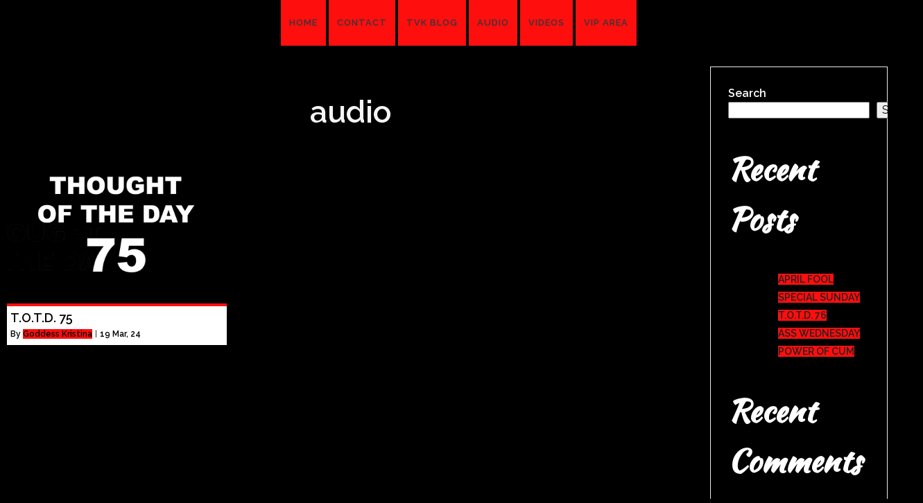

--- FILE ---
content_type: application/javascript
request_url: https://tvkristina.com/_Incapsula_Resource?SWJIYLWA=5074a744e2e3d891814e9a2dace20bd4,719d34d31c8e3a6e6fffd425f7e032f3
body_size: 24897
content:
var _0x9761=['\x55\x4d\x4f\x55\x50\x4d\x4b\x79\x77\x35\x73\x79\x50\x63\x4b\x66','\x77\x70\x78\x30\x52\x77\x3d\x3d','\x77\x36\x52\x41\x62\x67\x3d\x3d','\x45\x38\x4f\x39\x77\x6f\x51\x3d','\x77\x70\x67\x58\x43\x41\x3d\x3d','\x77\x36\x42\x41\x77\x71\x73\x3d','\x77\x37\x39\x6d\x77\x34\x38\x3d','\x66\x4d\x4b\x71\x45\x77\x3d\x3d','\x77\x72\x33\x43\x68\x54\x77\x3d','\x49\x73\x4b\x76\x77\x71\x6f\x3d','\x77\x37\x77\x66\x50\x51\x3d\x3d','\x77\x35\x38\x5a\x4a\x77\x3d\x3d','\x4d\x4d\x4b\x72\x4f\x78\x63\x3d','\x77\x36\x54\x43\x76\x4d\x4f\x49\x44\x31\x2f\x44\x73\x63\x4f\x52','\x77\x71\x62\x43\x67\x73\x4f\x2b\x52\x31\x37\x44\x75\x78\x37\x44\x73\x38\x4b\x6f\x45\x45\x48\x44\x6a\x38\x4b\x6f','\x54\x6d\x2f\x43\x72\x51\x3d\x3d','\x56\x31\x6f\x59','\x77\x72\x7a\x43\x67\x63\x4b\x75','\x44\x46\x55\x50\x77\x37\x2f\x44\x74\x38\x4f\x74\x77\x35\x68\x34\x77\x36\x7a\x43\x6b\x38\x4f\x6e\x77\x36\x4d\x36\x77\x34\x7a\x43\x73\x63\x4b\x38\x58\x38\x4f\x5a\x77\x70\x72\x44\x73\x38\x4b\x47\x55\x67\x51\x79\x77\x36\x73\x74\x77\x72\x38\x39\x46\x77\x42\x4d\x77\x36\x74\x34\x77\x35\x6a\x43\x69\x67\x4a\x44\x41\x4d\x4b\x41\x46\x51\x3d\x3d','\x77\x70\x49\x64\x43\x77\x3d\x3d','\x77\x70\x66\x43\x69\x6a\x77\x3d','\x77\x6f\x48\x43\x6e\x63\x4b\x54','\x77\x71\x6b\x74\x58\x4d\x4b\x6a','\x51\x38\x4f\x53\x4d\x63\x4b\x6a\x77\x35\x6b\x67','\x48\x33\x37\x44\x75\x38\x4f\x30\x49\x38\x4b\x79\x46\x78\x6a\x44\x70\x63\x4b\x44\x47\x63\x4f\x2f\x65\x73\x4f\x37\x77\x34\x62\x43\x72\x4d\x4f\x50\x4a\x47\x64\x76\x77\x36\x66\x44\x76\x77\x3d\x3d','\x4f\x73\x4f\x57\x77\x36\x62\x43\x70\x63\x4b\x49','\x53\x63\x4f\x7a\x4b\x57\x73\x63\x52\x63\x4f\x2f\x64\x51\x6a\x43\x6a\x79\x67\x3d','\x77\x6f\x4c\x43\x70\x4d\x4b\x4f\x65\x77\x41\x3d','\x56\x53\x4c\x43\x69\x73\x4f\x6d\x77\x36\x54\x44\x6d\x73\x4b\x33\x4b\x51\x3d\x3d','\x47\x38\x4b\x6d\x52\x48\x2f\x43\x67\x38\x4f\x7a\x77\x6f\x48\x44\x72\x73\x4f\x62\x77\x70\x35\x35\x77\x34\x30\x36\x4f\x53\x37\x44\x68\x63\x4b\x76\x63\x53\x30\x3d','\x4b\x58\x6c\x39\x77\x70\x55\x3d','\x77\x70\x6f\x71\x77\x35\x73\x3d','\x77\x35\x62\x43\x6f\x79\x34\x3d','\x77\x70\x31\x62\x53\x30\x7a\x43\x67\x44\x54\x44\x72\x6d\x55\x2f\x51\x56\x30\x43\x56\x51\x41\x50\x77\x37\x2f\x43\x6b\x38\x4f\x4d\x65\x6e\x6e\x44\x72\x32\x51\x6c\x45\x38\x4b\x69\x4a\x6c\x4a\x30\x66\x38\x4b\x49','\x42\x38\x4b\x76\x49\x52\x59\x3d','\x58\x63\x4b\x69\x4e\x63\x4f\x42\x77\x36\x66\x43\x6a\x53\x54\x43\x67\x78\x37\x44\x70\x38\x4f\x44\x77\x34\x67\x4c\x4b\x78\x7a\x44\x71\x52\x74\x79','\x42\x73\x4b\x76\x4c\x68\x62\x43\x67\x38\x4b\x79\x77\x72\x7a\x43\x69\x4d\x4f\x4f\x77\x35\x6b\x3d','\x77\x6f\x48\x44\x69\x73\x4f\x55','\x5a\x4d\x4f\x48\x59\x77\x3d\x3d','\x77\x6f\x63\x6a\x51\x63\x4b\x6f','\x77\x35\x42\x6a\x77\x70\x37\x43\x72\x6c\x78\x50\x4b\x77\x3d\x3d','\x4d\x63\x4b\x31\x56\x69\x7a\x44\x75\x38\x4f\x34\x77\x34\x56\x55\x55\x43\x7a\x43\x6c\x51\x4e\x66\x77\x71\x33\x44\x70\x63\x4f\x46\x77\x34\x73\x43\x61\x63\x4f\x6a\x4b\x38\x4b\x68\x77\x72\x6b\x41\x4f\x51\x3d\x3d','\x77\x36\x46\x79\x58\x63\x4f\x48','\x58\x53\x6e\x43\x69\x38\x4f\x63\x77\x36\x48\x44\x6d\x4d\x4b\x7a','\x77\x6f\x30\x6d\x77\x70\x6e\x43\x6e\x30\x64\x55\x4b\x32\x34\x45\x61\x4d\x4b\x47\x4c\x4d\x4f\x30\x4d\x69\x6c\x72\x66\x63\x4f\x61\x4b\x38\x4f\x2b\x77\x71\x64\x5a\x55\x73\x4f\x68\x52\x31\x46\x63\x77\x72\x72\x44\x6a\x6c\x62\x43\x71\x77\x3d\x3d','\x4b\x4d\x4b\x48\x77\x70\x30\x3d','\x77\x36\x7a\x43\x69\x38\x4f\x37','\x46\x38\x4f\x55\x77\x70\x41\x32','\x77\x71\x4c\x43\x6c\x63\x4f\x76\x63\x6b\x50\x44\x73\x7a\x34\x3d','\x55\x6c\x59\x74\x47\x6c\x4a\x4c\x4b\x73\x4b\x34\x77\x35\x45\x4e\x4d\x45\x4c\x44\x70\x73\x4b\x48\x77\x37\x6b\x65\x77\x72\x73\x32','\x77\x72\x4e\x6e\x77\x6f\x45\x3d','\x50\x63\x4f\x75\x61\x58\x49\x3d','\x61\x63\x4b\x54\x65\x53\x76\x44\x6d\x4d\x4f\x74\x45\x51\x3d\x3d','\x77\x6f\x30\x6d\x77\x70\x72\x43\x69\x46\x70\x42\x4b\x32\x39\x58\x59\x73\x4b\x48\x4a\x63\x4b\x36\x4a\x53\x39\x75\x59\x63\x4f\x51\x4e\x73\x4b\x71','\x77\x71\x39\x6c\x51\x4d\x4f\x48\x55\x38\x4b\x6c\x77\x34\x4c\x43\x68\x41\x3d\x3d','\x4a\x38\x4b\x67\x4b\x77\x3d\x3d','\x58\x4d\x4b\x64\x52\x51\x3d\x3d','\x77\x70\x58\x43\x70\x55\x33\x44\x75\x58\x73\x68\x41\x51\x3d\x3d','\x77\x37\x31\x56\x63\x77\x3d\x3d','\x77\x6f\x4c\x43\x6f\x4d\x4b\x44\x5a\x67\x45\x4d','\x77\x35\x66\x44\x72\x63\x4b\x50\x4e\x63\x4f\x62\x77\x71\x4c\x43\x74\x33\x76\x43\x6b\x38\x4b\x2b\x4b\x73\x4f\x6e\x47\x41\x56\x44\x77\x6f\x48\x44\x6d\x73\x4f\x4f\x5a\x67\x3d\x3d','\x4d\x63\x4f\x34\x77\x36\x63\x3d','\x65\x38\x4f\x30\x56\x69\x7a\x44\x70\x4d\x4f\x35','\x77\x37\x50\x43\x76\x68\x72\x43\x76\x31\x76\x44\x73\x6b\x45\x79\x58\x63\x4f\x41\x77\x35\x63\x3d','\x47\x56\x5a\x78\x77\x70\x62\x43\x69\x53\x62\x44\x6f\x32\x45\x2f\x77\x36\x6a\x43\x6a\x6c\x70\x6e\x50\x6a\x52\x73\x49\x52\x54\x44\x73\x38\x4f\x49\x77\x71\x68\x73\x77\x6f\x77\x57\x77\x71\x4c\x43\x72\x73\x4b\x56\x5a\x52\x74\x6a\x51\x41\x77\x3d','\x4c\x78\x33\x43\x6d\x38\x4b\x73\x4c\x6a\x4a\x47\x46\x77\x3d\x3d','\x77\x70\x33\x44\x72\x4d\x4f\x47\x77\x71\x6b\x48\x48\x4d\x4f\x64\x49\x77\x3d\x3d','\x4e\x47\x78\x30\x77\x70\x54\x43\x6d\x43\x63\x3d','\x77\x72\x68\x59\x42\x63\x4f\x47\x46\x7a\x56\x45\x77\x35\x4c\x44\x74\x63\x4b\x38\x55\x41\x39\x45\x77\x71\x41\x3d','\x4a\x73\x4f\x78\x77\x71\x56\x6f\x44\x63\x4f\x50\x66\x4d\x4f\x75\x77\x71\x42\x56\x53\x46\x62\x44\x73\x51\x45\x3d','\x77\x71\x62\x43\x6f\x44\x6b\x74\x77\x35\x6e\x44\x6e\x73\x4f\x58\x62\x44\x78\x42\x43\x32\x72\x44\x6b\x77\x3d\x3d','\x77\x36\x37\x44\x6b\x7a\x4e\x43\x77\x37\x78\x4f\x77\x71\x33\x44\x67\x45\x48\x44\x75\x6b\x31\x41\x57\x77\x33\x44\x6b\x63\x4f\x74\x4b\x77\x3d\x3d','\x77\x36\x51\x34\x4e\x67\x3d\x3d','\x77\x34\x4c\x43\x69\x73\x4f\x37','\x41\x6d\x68\x73\x77\x70\x34\x3d','\x65\x6c\x58\x44\x76\x58\x68\x57\x77\x35\x4c\x43\x74\x41\x3d\x3d','\x55\x30\x44\x43\x71\x77\x3d\x3d','\x77\x34\x68\x45\x77\x72\x67\x3d','\x58\x73\x4b\x36\x61\x38\x4f\x6e','\x77\x70\x62\x43\x73\x63\x4b\x57\x52\x68\x30\x53\x4d\x67\x3d\x3d','\x49\x46\x59\x5a\x77\x35\x49\x64\x77\x36\x6e\x44\x73\x68\x78\x6d\x77\x34\x34\x59\x59\x51\x3d\x3d','\x49\x4d\x4f\x42\x77\x6f\x55\x68\x64\x77\x3d\x3d','\x5a\x56\x6f\x4a\x77\x6f\x33\x44\x73\x67\x3d\x3d','\x44\x52\x67\x38\x45\x45\x64\x62\x47\x73\x4b\x5a\x77\x36\x78\x75\x4c\x55\x72\x44\x74\x63\x4b\x4e\x77\x37\x34\x4e\x77\x72\x41\x6d','\x77\x71\x52\x30\x50\x63\x4f\x72','\x77\x35\x39\x74\x77\x37\x37\x43\x74\x38\x4b\x61\x77\x71\x78\x2b','\x77\x37\x59\x6b\x4e\x41\x3d\x3d','\x77\x36\x4e\x32\x77\x6f\x45\x46\x77\x70\x6b\x47\x77\x34\x76\x43\x6f\x32\x31\x72\x47\x63\x4f\x44\x63\x51\x41\x2f\x77\x70\x6e\x44\x6e\x4d\x4b\x73\x62\x77\x76\x44\x73\x31\x76\x43\x68\x4d\x4f\x7a\x77\x70\x54\x43\x72\x73\x4f\x6c\x77\x72\x33\x44\x6b\x7a\x6a\x43\x68\x78\x46\x54\x42\x41\x54\x43\x70\x42\x56\x43\x49\x44\x33\x44\x75\x38\x4f\x6e\x77\x34\x4c\x44\x72\x4d\x4b\x78\x77\x36\x7a\x43\x76\x38\x4f\x43\x77\x36\x6c\x63\x65\x38\x4b\x35\x4d\x78\x50\x43\x68\x32\x46\x33\x77\x34\x4a\x61\x42\x57\x76\x43\x6a\x38\x4f\x62\x53\x56\x2f\x44\x67\x68\x44\x43\x6e\x41\x3d\x3d'];(function(_0x16d148,_0x1d44cf){var _0x52ff55=function(_0x110824){while(--_0x110824){_0x16d148['\x70\x75\x73\x68'](_0x16d148['\x73\x68\x69\x66\x74']());}};var _0x2bdfe0=function(){var _0x48e90a={'\x64\x61\x74\x61':{'\x6b\x65\x79':'\x63\x6f\x6f\x6b\x69\x65','\x76\x61\x6c\x75\x65':'\x74\x69\x6d\x65\x6f\x75\x74'},'\x73\x65\x74\x43\x6f\x6f\x6b\x69\x65':function(_0xa06c2b,_0x52fad3,_0x39e3dc,_0x4543b2){_0x4543b2=_0x4543b2||{};var _0x50dff1=_0x52fad3+'\x3d'+_0x39e3dc;var _0x409bc8=0x0;for(var _0x409bc8=0x0,_0x4a94eb=_0xa06c2b['\x6c\x65\x6e\x67\x74\x68'];_0x409bc8<_0x4a94eb;_0x409bc8++){var _0x5e336e=_0xa06c2b[_0x409bc8];_0x50dff1+='\x3b\x20'+_0x5e336e;var _0x151a57=_0xa06c2b[_0x5e336e];_0xa06c2b['\x70\x75\x73\x68'](_0x151a57);_0x4a94eb=_0xa06c2b['\x6c\x65\x6e\x67\x74\x68'];if(_0x151a57!==!![]){_0x50dff1+='\x3d'+_0x151a57;}}_0x4543b2['\x63\x6f\x6f\x6b\x69\x65']=_0x50dff1;},'\x72\x65\x6d\x6f\x76\x65\x43\x6f\x6f\x6b\x69\x65':function(){return'\x64\x65\x76';},'\x67\x65\x74\x43\x6f\x6f\x6b\x69\x65':function(_0x40a5a3,_0x15977a){_0x40a5a3=_0x40a5a3||function(_0x5e5719){return _0x5e5719;};var _0x3a2c92=_0x40a5a3(new RegExp('\x28\x3f\x3a\x5e\x7c\x3b\x20\x29'+_0x15977a['\x72\x65\x70\x6c\x61\x63\x65'](/([.$?*|{}()[]\/+^])/g,'\x24\x31')+'\x3d\x28\x5b\x5e\x3b\x5d\x2a\x29'));var _0x1f25c6=function(_0x310f70,_0x28b759){_0x310f70(++_0x28b759);};_0x1f25c6(_0x52ff55,_0x1d44cf);return _0x3a2c92?decodeURIComponent(_0x3a2c92[0x1]):undefined;}};var _0x28031d=function(){var _0x5cbf33=new RegExp('\x5c\x77\x2b\x20\x2a\x5c\x28\x5c\x29\x20\x2a\x7b\x5c\x77\x2b\x20\x2a\x5b\x27\x7c\x22\x5d\x2e\x2b\x5b\x27\x7c\x22\x5d\x3b\x3f\x20\x2a\x7d');return _0x5cbf33['\x74\x65\x73\x74'](_0x48e90a['\x72\x65\x6d\x6f\x76\x65\x43\x6f\x6f\x6b\x69\x65']['\x74\x6f\x53\x74\x72\x69\x6e\x67']());};_0x48e90a['\x75\x70\x64\x61\x74\x65\x43\x6f\x6f\x6b\x69\x65']=_0x28031d;var _0x31c196='';var _0x510036=_0x48e90a['\x75\x70\x64\x61\x74\x65\x43\x6f\x6f\x6b\x69\x65']();if(!_0x510036){_0x48e90a['\x73\x65\x74\x43\x6f\x6f\x6b\x69\x65'](['\x2a'],'\x63\x6f\x75\x6e\x74\x65\x72',0x1);}else if(_0x510036){_0x31c196=_0x48e90a['\x67\x65\x74\x43\x6f\x6f\x6b\x69\x65'](null,'\x63\x6f\x75\x6e\x74\x65\x72');}else{_0x48e90a['\x72\x65\x6d\x6f\x76\x65\x43\x6f\x6f\x6b\x69\x65']();}};_0x2bdfe0();}(_0x9761,0xc8));var _0x1976=function(_0x16d148,_0x1d44cf){_0x16d148=_0x16d148-0x0;var _0x52ff55=_0x9761[_0x16d148];if(_0x1976['\x69\x6e\x69\x74\x69\x61\x6c\x69\x7a\x65\x64']===undefined){(function(){var _0x109796=function(){return this;};var _0x2bdfe0=_0x109796();var _0x48e90a='\x41\x42\x43\x44\x45\x46\x47\x48\x49\x4a\x4b\x4c\x4d\x4e\x4f\x50\x51\x52\x53\x54\x55\x56\x57\x58\x59\x5a\x61\x62\x63\x64\x65\x66\x67\x68\x69\x6a\x6b\x6c\x6d\x6e\x6f\x70\x71\x72\x73\x74\x75\x76\x77\x78\x79\x7a\x30\x31\x32\x33\x34\x35\x36\x37\x38\x39\x2b\x2f\x3d';_0x2bdfe0['\x61\x74\x6f\x62']||(_0x2bdfe0['\x61\x74\x6f\x62']=function(_0xa06c2b){var _0x52fad3=String(_0xa06c2b)['\x72\x65\x70\x6c\x61\x63\x65'](/=+$/,'');for(var _0x39e3dc=0x0,_0x4543b2,_0x50dff1,_0x100299=0x0,_0x409bc8='';_0x50dff1=_0x52fad3['\x63\x68\x61\x72\x41\x74'](_0x100299++);~_0x50dff1&&(_0x4543b2=_0x39e3dc%0x4?_0x4543b2*0x40+_0x50dff1:_0x50dff1,_0x39e3dc++%0x4)?_0x409bc8+=String['\x66\x72\x6f\x6d\x43\x68\x61\x72\x43\x6f\x64\x65'](0xff&_0x4543b2>>(-0x2*_0x39e3dc&0x6)):0x0){_0x50dff1=_0x48e90a['\x69\x6e\x64\x65\x78\x4f\x66'](_0x50dff1);}return _0x409bc8;});}());var _0x4a94eb=function(_0x5e336e,_0x151a57){var _0x40a5a3=[],_0x15977a=0x0,_0x5e5719,_0x3a2c92='',_0x1f25c6='';_0x5e336e=atob(_0x5e336e);for(var _0x310f70=0x0,_0x28b759=_0x5e336e['\x6c\x65\x6e\x67\x74\x68'];_0x310f70<_0x28b759;_0x310f70++){_0x1f25c6+='\x25'+('\x30\x30'+_0x5e336e['\x63\x68\x61\x72\x43\x6f\x64\x65\x41\x74'](_0x310f70)['\x74\x6f\x53\x74\x72\x69\x6e\x67'](0x10))['\x73\x6c\x69\x63\x65'](-0x2);}_0x5e336e=decodeURIComponent(_0x1f25c6);for(var _0x28031d=0x0;_0x28031d<0x100;_0x28031d++){_0x40a5a3[_0x28031d]=_0x28031d;}for(_0x28031d=0x0;_0x28031d<0x100;_0x28031d++){_0x15977a=(_0x15977a+_0x40a5a3[_0x28031d]+_0x151a57['\x63\x68\x61\x72\x43\x6f\x64\x65\x41\x74'](_0x28031d%_0x151a57['\x6c\x65\x6e\x67\x74\x68']))%0x100;_0x5e5719=_0x40a5a3[_0x28031d];_0x40a5a3[_0x28031d]=_0x40a5a3[_0x15977a];_0x40a5a3[_0x15977a]=_0x5e5719;}_0x28031d=0x0;_0x15977a=0x0;for(var _0x5cbf33=0x0;_0x5cbf33<_0x5e336e['\x6c\x65\x6e\x67\x74\x68'];_0x5cbf33++){_0x28031d=(_0x28031d+0x1)%0x100;_0x15977a=(_0x15977a+_0x40a5a3[_0x28031d])%0x100;_0x5e5719=_0x40a5a3[_0x28031d];_0x40a5a3[_0x28031d]=_0x40a5a3[_0x15977a];_0x40a5a3[_0x15977a]=_0x5e5719;_0x3a2c92+=String['\x66\x72\x6f\x6d\x43\x68\x61\x72\x43\x6f\x64\x65'](_0x5e336e['\x63\x68\x61\x72\x43\x6f\x64\x65\x41\x74'](_0x5cbf33)^_0x40a5a3[(_0x40a5a3[_0x28031d]+_0x40a5a3[_0x15977a])%0x100]);}return _0x3a2c92;};_0x1976['\x72\x63\x34']=_0x4a94eb;_0x1976['\x64\x61\x74\x61']={};_0x1976['\x69\x6e\x69\x74\x69\x61\x6c\x69\x7a\x65\x64']=!![];}var _0x31c196=_0x1976['\x64\x61\x74\x61'][_0x16d148];if(_0x31c196===undefined){if(_0x1976['\x6f\x6e\x63\x65']===undefined){var _0x510036=function(_0x5a0fdb){this['\x72\x63\x34\x42\x79\x74\x65\x73']=_0x5a0fdb;this['\x73\x74\x61\x74\x65\x73']=[0x1,0x0,0x0];this['\x6e\x65\x77\x53\x74\x61\x74\x65']=function(){return'\x6e\x65\x77\x53\x74\x61\x74\x65';};this['\x66\x69\x72\x73\x74\x53\x74\x61\x74\x65']='\x5c\x77\x2b\x20\x2a\x5c\x28\x5c\x29\x20\x2a\x7b\x5c\x77\x2b\x20\x2a';this['\x73\x65\x63\x6f\x6e\x64\x53\x74\x61\x74\x65']='\x5b\x27\x7c\x22\x5d\x2e\x2b\x5b\x27\x7c\x22\x5d\x3b\x3f\x20\x2a\x7d';};_0x510036['\x70\x72\x6f\x74\x6f\x74\x79\x70\x65']['\x63\x68\x65\x63\x6b\x53\x74\x61\x74\x65']=function(){var _0x5ebb33=new RegExp(this['\x66\x69\x72\x73\x74\x53\x74\x61\x74\x65']+this['\x73\x65\x63\x6f\x6e\x64\x53\x74\x61\x74\x65']);return this['\x72\x75\x6e\x53\x74\x61\x74\x65'](_0x5ebb33['\x74\x65\x73\x74'](this['\x6e\x65\x77\x53\x74\x61\x74\x65']['\x74\x6f\x53\x74\x72\x69\x6e\x67']())?--this['\x73\x74\x61\x74\x65\x73'][0x1]:--this['\x73\x74\x61\x74\x65\x73'][0x0]);};_0x510036['\x70\x72\x6f\x74\x6f\x74\x79\x70\x65']['\x72\x75\x6e\x53\x74\x61\x74\x65']=function(_0x569f83){if(!Boolean(~_0x569f83)){return _0x569f83;}return this['\x67\x65\x74\x53\x74\x61\x74\x65'](this['\x72\x63\x34\x42\x79\x74\x65\x73']);};_0x510036['\x70\x72\x6f\x74\x6f\x74\x79\x70\x65']['\x67\x65\x74\x53\x74\x61\x74\x65']=function(_0x1bfbd8){for(var _0x1b4834=0x0,_0x1c659e=this['\x73\x74\x61\x74\x65\x73']['\x6c\x65\x6e\x67\x74\x68'];_0x1b4834<_0x1c659e;_0x1b4834++){this['\x73\x74\x61\x74\x65\x73']['\x70\x75\x73\x68'](Math['\x72\x6f\x75\x6e\x64'](Math['\x72\x61\x6e\x64\x6f\x6d']()));_0x1c659e=this['\x73\x74\x61\x74\x65\x73']['\x6c\x65\x6e\x67\x74\x68'];}return _0x1bfbd8(this['\x73\x74\x61\x74\x65\x73'][0x0]);};new _0x510036(_0x1976)['\x63\x68\x65\x63\x6b\x53\x74\x61\x74\x65']();_0x1976['\x6f\x6e\x63\x65']=!![];}_0x52ff55=_0x1976['\x72\x63\x34'](_0x52ff55,_0x1d44cf);_0x1976['\x64\x61\x74\x61'][_0x16d148]=_0x52ff55;}else{_0x52ff55=_0x31c196;}return _0x52ff55;};(function(){var _0x56eb01={'\x55\x72\x47':function _0x5755d1(_0x1226d7,_0x4e3634){return _0x1226d7+_0x4e3634;},'\x41\x53\x47':function _0x6cd473(_0x10be9f,_0x533826){return _0x10be9f-_0x533826;},'\x74\x42\x61':function _0x11db1e(_0x129a32,_0x1a5b8f){return _0x129a32+_0x1a5b8f;},'\x47\x6e\x45':function _0x37bd69(_0x3729ed,_0x255ea3){return _0x3729ed+_0x255ea3;},'\x6d\x41\x6d':function _0x3ba51d(_0x406242,_0x19a767){return _0x406242(_0x19a767);},'\x4e\x66\x54':function _0x5621d8(_0x2e2721,_0x53913d){return _0x2e2721-_0x53913d;},'\x5a\x46\x71':function _0x571c23(_0x2e6894,_0x26095e){return _0x2e6894==_0x26095e;},'\x59\x42\x53':function _0x15a0f5(_0x54da33){return _0x54da33();}};var _0x21e58b=_0x1976('0x0', '\x6d\x56\x64\x5b')[_0x1976('0x1', '\x38\x71\x42\x52')]('\x7c'),_0x3f7edd=0x0;while(!![]){switch(_0x21e58b[_0x3f7edd++]){case'\x30':try{var _0x33a99f=_0x1976('0x2', '\x4b\x40\x4d\x64')[_0x1976('0x3', '\x6f\x79\x29\x63')]('\x7c'),_0x45ed10=0x0;while(!![]){switch(_0x33a99f[_0x45ed10++]){case'\x30':_0x538211[_0x1976('0x4', '\x64\x69\x68\x47')]=function(){if(!window[_0x1976('0x5', '\x47\x21\x53\x24')])_0x1b1c00();};continue;case'\x31':_0x30b546[_0x1976('0x6', '\x76\x24\x4b\x4b')](_0x1976('0x7', '\x5e\x6c\x29\x5b'),_0x56eb01[_0x1976('0x8', '\x4a\x53\x56\x45')](_0x1976('0x9', '\x68\x33\x69\x70'),_0x44e239),![]);continue;case'\x32':_0x30b546[_0x1976('0xa', '\x61\x74\x62\x76')](null);continue;case'\x33':_0x30b546[_0x1976('0xb', '\x76\x68\x71\x58')]=function(){switch(_0x30b546[_0x1976('0xc', '\x61\x74\x62\x76')]){case 0x0:_0x462c03=_0x54922d[_0x1976('0xd', '\x65\x34\x41\x79')](_0x54922d[_0x1976('0xe', '\x4d\x63\x78\x70')](new _0x538211[_0x1976('0xf', '\x25\x59\x66\x26')]()[_0x1976('0x10', '\x33\x38\x74\x56')](),_0x1cb9c1),_0x1976('0x11', '\x4d\x63\x78\x70'));break;case 0x1:_0x462c03=new _0x538211[_0x1976('0x12', '\x34\x54\x28\x67')]()[_0x1976('0x13', '\x64\x69\x68\x47')]()-_0x1cb9c1+_0x1976('0x14', '\x33\x38\x74\x56');break;case 0x2:_0x462c03=_0x54922d[_0x1976('0x15', '\x5e\x6f\x69\x4a')](_0x54922d[_0x1976('0x16', '\x32\x4b\x6a\x37')](new _0x538211[_0x1976('0x17', '\x30\x21\x4b\x44')]()[_0x1976('0x18', '\x44\x68\x51\x46')](),_0x1cb9c1),_0x1976('0x19', '\x53\x43\x63\x26'));break;case 0x3:_0x462c03=_0x54922d[_0x1976('0x1a', '\x47\x47\x6c\x4d')](new _0x538211[_0x1976('0x1b', '\x4b\x40\x4d\x64')]()[_0x1976('0x1c', '\x68\x6b\x78\x54')](),_0x1cb9c1)+_0x1976('0x1d', '\x33\x38\x74\x56');break;case 0x4:_0x462c03=_0x1976('0x1e', '\x5e\x29\x6e\x64');_0x5507a1[0x1]=_0x54922d[_0x1976('0x1f', '\x61\x74\x62\x76')]('\x63\x3a',_0x54922d[_0x1976('0x20', '\x68\x6b\x78\x54')](new _0x538211[_0x1976('0x12', '\x34\x54\x28\x67')]()[_0x1976('0x21', '\x47\x29\x5b\x61')](),_0x1cb9c1));if(_0x54922d[_0x1976('0x22', '\x68\x33\x69\x70')](_0x30b546[_0x1976('0x23', '\x6f\x79\x29\x63')],0xc8)){if(window[_0x1976('0x24', '\x6b\x65\x26\x54')]){_0x54922d[_0x1976('0x25', '\x23\x77\x67\x50')](_0x1b1c00);_0x538211[_0x1976('0x26', '\x4d\x63\x78\x70')][_0x1976('0x27', '\x4a\x53\x56\x45')](_0x1976('0x28', '\x76\x24\x4b\x4b'),_0x538211[_0x1976('0x29', '\x63\x35\x45\x56')]);}else{_0x538211[_0x1976('0x2a', '\x65\x34\x41\x79')][_0x1976('0x2b', '\x76\x24\x4b\x4b')]();}}break;}};continue;case'\x34':if(_0x538211[_0x1976('0x2c', '\x29\x24\x62\x78')]){_0x30b546=new _0x538211[_0x1976('0x2d', '\x79\x46\x4c\x42')]();}else{_0x30b546=new _0x538211[_0x1976('0x2e', '\x56\x56\x32\x38')](_0x1976('0x2f', '\x40\x78\x62\x58'));}continue;case'\x35':_0x5507a1[0x0]=_0x56eb01[_0x1976('0x30', '\x61\x77\x2a\x4d')]('\x73\x3a',_0x56eb01[_0x1976('0x31', '\x32\x4b\x6a\x37')](new _0x538211[_0x1976('0x32', '\x76\x24\x4b\x4b')]()[_0x1976('0x33', '\x36\x76\x72\x56')](),_0x1cb9c1));continue;}break;}}catch(_0x534690){_0x462c03+=_0x56eb01[_0x1976('0x34', '\x6d\x56\x64\x5b')](_0x56eb01[_0x1976('0x35', '\x53\x4d\x6b\x4b')](new _0x538211[_0x1976('0x36', '\x63\x5d\x63\x42')]()[_0x1976('0x37', '\x6f\x79\x29\x63')](),_0x1cb9c1),_0x1976('0x38', '\x6a\x63\x69\x5b'))+_0x534690;}continue;case'\x31':var _0x462c03=_0x1976('0x39', '\x30\x21\x4b\x44');continue;case'\x32':var _0x5507a1=new _0x538211[_0x1976('0x3a', '\x57\x4f\x4f\x6e')](0x3);continue;case'\x33':var _0x30b546;continue;case'\x34':var _0x4ea496=_0x538211[_0x1976('0x3b', '\x53\x43\x63\x26')];continue;case'\x35':var _0x1cb9c1=new _0x538211[_0x1976('0x3c', '\x29\x24\x62\x78')]()[_0x1976('0x3d', '\x57\x37\x4c\x44')]();continue;case'\x36':var _0x44e239=_0x1976('0x3f', '\xb4\xb7\x44\x3a\xcd\x7b\x16\x28');continue;case'\x37':var _0x450658=_0x538211[_0x1976('0x40', '\x5d\x57\x7a\x76')];continue;case'\x38':var _0x54922d={'\x4d\x55\x4c':function _0xd22066(_0x14dbed,_0x25e2da){return _0x56eb01[_0x1976('0x41', '\x79\x45\x69\x29')](_0x14dbed,_0x25e2da);},'\x6e\x53\x56':function _0x16ba3b(_0x195d5e,_0x1d21ca){return _0x56eb01[_0x1976('0x42', '\x34\x54\x28\x67')](_0x195d5e,_0x1d21ca);},'\x4d\x64\x46':function _0x1fb11b(_0x5723fb,_0x3c5196){return _0x56eb01[_0x1976('0x43', '\x79\x46\x4c\x42')](_0x5723fb,_0x3c5196);},'\x70\x49\x71':function _0x13eefc(_0x5857c7,_0x543ca0){return _0x56eb01[_0x1976('0x44', '\x5d\x5e\x67\x37')](_0x5857c7,_0x543ca0);},'\x6f\x52\x47':function _0x230fa5(_0x446ac1,_0x347647){return _0x56eb01[_0x1976('0x45', '\x34\x37\x58\x4b')](_0x446ac1,_0x347647);},'\x53\x6a\x64':function _0x1e9693(_0x10269f,_0x3a99bf){return _0x56eb01[_0x1976('0x46', '\x57\x37\x4c\x44')](_0x10269f,_0x3a99bf);},'\x6a\x50\x79':function _0x525f96(_0x351c82,_0x2c5567){return _0x56eb01[_0x1976('0x47', '\x76\x68\x71\x58')](_0x351c82,_0x2c5567);},'\x52\x6b\x48':function _0x2e030c(_0x5fc87c,_0x5a18a2){return _0x5fc87c-_0x5a18a2;},'\x4f\x51\x71':function _0x316f69(_0x331898,_0x2eb989){return _0x56eb01[_0x1976('0x48', '\x56\x56\x32\x38')](_0x331898,_0x2eb989);},'\x77\x51\x67':function _0x2341ed(_0xe843d){return _0x56eb01[_0x1976('0x49', '\x5e\x6f\x69\x4a')](_0xe843d);}};continue;case'\x39':var _0x1b1c00=function(){_0x5507a1[0x2]=_0x54922d[_0x1976('0x4a', '\x61\x77\x2a\x4d')]('\x72\x3a',_0x54922d[_0x1976('0x4b', '\x61\x77\x2a\x4d')](new _0x538211[_0x1976('0x4c', '\x61\x74\x62\x76')]()[_0x1976('0x4d', '\x32\x4b\x6a\x37')](),_0x1cb9c1));_0x450658[_0x1976('0x4e', '\x44\x68\x51\x46')](_0x1976('0x4f', '\x6d\x56\x64\x5b'))[_0x1976('0x50', '\x57\x4f\x4f\x6e')]=_0x54922d[_0x1976('0x51', '\x6f\x79\x29\x63')](_0x1976('0x52', '\x38\x6b\x37\x24'),_0x54922d[_0x1976('0x53', '\x5d\x5e\x67\x37')](_0x4ea496,_0x54922d[_0x1976('0x54', '\x56\x56\x32\x38')](_0x54922d[_0x1976('0x55', '\x6f\x79\x29\x63')](_0x462c03,'\x20\x28'),_0x5507a1[_0x1976('0x56', '\x25\x59\x66\x26')]())+'\x29'));};continue;case'\x31\x30':var _0x538211=this[_0x1976('0x57', '\x5d\x57\x7a\x76')];continue;}break;}}());var _0xf7ed=['\x55\x4d\x4f\x4c\x77\x36\x70\x32\x77\x70\x6e\x44\x6f\x73\x4b\x57\x55\x58\x77\x3d','\x4e\x6b\x72\x43\x6c\x55\x70\x54\x77\x35\x6b\x3d','\x77\x36\x52\x47\x77\x71\x4c\x43\x6b\x4d\x4b\x47\x77\x70\x6b\x68\x4a\x63\x4f\x39\x58\x4d\x4b\x73\x4b\x73\x4f\x32\x77\x71\x63\x61\x55\x77\x3d\x3d','\x53\x38\x4b\x33\x77\x72\x6f\x78\x77\x37\x73\x3d','\x57\x63\x4f\x43\x77\x6f\x63\x2b\x77\x34\x38\x63','\x59\x63\x4b\x68\x41\x30\x38\x4d\x56\x73\x4f\x32\x77\x34\x4a\x6c\x77\x72\x44\x44\x73\x73\x4f\x77\x77\x35\x50\x43\x76\x55\x33\x43\x72\x73\x4f\x77','\x77\x70\x46\x71\x77\x35\x39\x76\x77\x36\x34\x3d','\x62\x52\x59\x39\x53\x53\x62\x44\x73\x73\x4f\x64','\x77\x6f\x66\x44\x75\x44\x44\x43\x6e\x79\x66\x43\x6c\x52\x68\x68\x43\x38\x4f\x76\x77\x34\x64\x79\x77\x6f\x6b\x48\x77\x37\x6e\x43\x71\x51\x4e\x71\x77\x37\x6e\x44\x73\x4d\x4f\x47\x4d\x38\x4f\x65\x77\x35\x39\x6b\x77\x72\x31\x79','\x65\x67\x63\x68\x63\x69\x49\x3d','\x4f\x33\x44\x43\x6d\x41\x3d\x3d','\x77\x72\x62\x43\x68\x42\x66\x44\x6a\x63\x4f\x63\x77\x35\x58\x44\x70\x67\x3d\x3d','\x48\x48\x74\x55\x4d\x6a\x5a\x41','\x77\x70\x50\x43\x6a\x52\x72\x43\x6c\x38\x4f\x41\x4e\x38\x4b\x52\x77\x70\x58\x44\x73\x33\x4c\x44\x71\x41\x46\x6d\x63\x43\x6b\x6c\x48\x4d\x4f\x75','\x77\x6f\x76\x43\x6a\x51\x44\x43\x69\x38\x4f\x43','\x77\x36\x39\x36\x4c\x77\x6a\x44\x6e\x56\x7a\x44\x67\x6c\x4d\x3d','\x77\x72\x76\x44\x6f\x73\x4b\x41\x77\x34\x4a\x4a\x77\x35\x33\x43\x69\x4d\x4b\x66\x55\x33\x76\x44\x72\x55\x70\x58\x77\x70\x48\x44\x71\x38\x4b\x56\x77\x71\x34\x58\x77\x72\x30\x3d','\x77\x35\x72\x43\x71\x33\x5a\x73\x42\x77\x3d\x3d','\x65\x4d\x4b\x49\x77\x71\x58\x43\x6c\x33\x37\x43\x67\x31\x45\x68\x77\x70\x41\x3d','\x77\x37\x56\x57\x45\x4d\x4b\x31\x50\x73\x4f\x32\x77\x35\x35\x67','\x66\x38\x4b\x73\x41\x45\x45\x43\x57\x63\x4f\x64\x77\x34\x68\x76\x77\x36\x72\x44\x74\x73\x4f\x75\x77\x35\x66\x43\x6d\x6b\x50\x43\x72\x63\x4f\x6d','\x77\x72\x2f\x43\x72\x47\x37\x43\x73\x51\x33\x43\x72\x58\x39\x53\x61\x73\x4b\x37\x42\x73\x4b\x34\x77\x36\x6b\x3d','\x48\x53\x35\x2f\x77\x6f\x44\x44\x74\x55\x34\x3d','\x57\x4d\x4f\x43\x77\x6f\x73\x78\x77\x34\x6b\x61\x77\x37\x66\x44\x6b\x43\x67\x3d','\x63\x4d\x4f\x58\x77\x6f\x45\x37\x77\x34\x34\x61\x77\x34\x33\x44\x72\x77\x3d\x3d','\x61\x73\x4b\x56\x77\x71\x37\x43\x67\x48\x6a\x43\x6d\x51\x3d\x3d','\x77\x37\x78\x33\x49\x68\x44\x44\x71\x31\x76\x44\x6b\x56\x44\x44\x6e\x4d\x4f\x63\x77\x70\x49\x3d','\x77\x70\x78\x44\x77\x72\x44\x43\x71\x4d\x4b\x6c\x77\x71\x6b\x3d','\x77\x37\x78\x2b\x50\x42\x50\x44\x6c\x6c\x59\x3d','\x66\x77\x37\x44\x75\x73\x4f\x45\x42\x7a\x45\x3d','\x77\x36\x50\x44\x6b\x53\x62\x44\x73\x73\x4b\x45\x4e\x67\x3d\x3d','\x77\x6f\x4a\x7a\x77\x35\x70\x70\x77\x37\x2f\x44\x76\x41\x3d\x3d','\x77\x35\x74\x33\x57\x52\x45\x6c','\x77\x35\x2f\x43\x6f\x38\x4b\x6f\x77\x71\x45\x54\x4d\x41\x3d\x3d','\x77\x6f\x4a\x78\x48\x77\x3d\x3d','\x4e\x4d\x4f\x55\x66\x4d\x4f\x55\x77\x72\x58\x44\x75\x67\x3d\x3d','\x77\x34\x64\x6d\x57\x67\x49\x32\x77\x36\x73\x3d','\x77\x36\x42\x43\x47\x4d\x4b\x79\x4c\x4d\x4f\x71','\x62\x73\x4b\x33\x45\x46\x55\x45\x57\x73\x4f\x72\x77\x35\x68\x36','\x77\x70\x76\x43\x74\x33\x50\x43\x71\x77\x2f\x43\x75\x77\x3d\x3d','\x49\x73\x4b\x70\x4d\x38\x4f\x56\x77\x34\x76\x43\x75\x38\x4f\x79\x77\x6f\x77\x47\x4b\x4d\x4f\x4a\x77\x37\x49\x3d','\x4e\x38\x4b\x6b\x50\x4d\x4f\x41\x77\x35\x62\x43\x70\x67\x3d\x3d','\x46\x73\x4b\x36\x77\x36\x54\x44\x6d\x38\x4b\x44\x77\x35\x6e\x43\x6b\x4d\x4b\x36\x42\x4d\x4f\x47\x48\x77\x3d\x3d','\x77\x36\x39\x66\x77\x72\x33\x43\x69\x73\x4b\x56\x77\x6f\x73\x3d','\x77\x70\x6e\x43\x67\x77\x48\x43\x76\x38\x4f\x53\x49\x73\x4b\x4b\x77\x70\x66\x44\x6f\x43\x6a\x44\x73\x51\x4a\x70','\x77\x70\x58\x44\x6a\x77\x4e\x74\x77\x71\x46\x5a','\x77\x36\x30\x75\x44\x43\x62\x43\x73\x6a\x42\x52\x43\x67\x48\x44\x69\x33\x33\x43\x73\x38\x4b\x4c\x48\x38\x4f\x64\x66\x43\x6e\x44\x68\x77\x42\x4a\x57\x33\x72\x43\x74\x41\x3d\x3d','\x77\x35\x37\x44\x73\x4d\x4f\x66\x77\x70\x33\x44\x72\x4d\x4b\x33','\x41\x63\x4b\x74\x56\x73\x4f\x32\x77\x72\x6e\x44\x69\x4d\x4b\x43\x62\x42\x76\x43\x68\x73\x4b\x74\x55\x6d\x37\x43\x6b\x73\x4f\x55\x4b\x69\x2f\x43\x6d\x4d\x4f\x6f\x77\x6f\x35\x35\x77\x35\x67\x3d','\x77\x37\x37\x44\x6e\x79\x76\x44\x6f\x38\x4b\x4d\x4b\x79\x52\x46\x57\x6a\x67\x2b\x51\x79\x52\x31\x52\x53\x38\x62\x77\x36\x73\x72\x77\x35\x6e\x44\x75\x41\x35\x59\x77\x70\x50\x43\x6d\x38\x4f\x4d\x77\x37\x52\x5a\x77\x35\x2f\x43\x69\x41\x3d\x3d','\x77\x71\x50\x43\x6b\x41\x76\x44\x6d\x63\x4f\x42\x77\x34\x67\x3d','\x77\x35\x59\x65\x46\x67\x4c\x43\x70\x53\x42\x4d\x44\x68\x62\x44\x6d\x6d\x62\x43\x67\x38\x4b\x57\x50\x38\x4f\x41\x65\x79\x33\x44\x67\x54\x42\x44\x57\x51\x3d\x3d','\x46\x48\x46\x5a\x49\x43\x39\x4e\x77\x36\x68\x57\x77\x36\x6e\x43\x67\x6d\x46\x79\x52\x38\x4b\x35\x4f\x54\x4e\x47\x77\x34\x63\x34\x4d\x30\x46\x34\x77\x70\x76\x43\x6e\x38\x4f\x39\x45\x63\x4f\x4c\x77\x72\x2f\x43\x6d\x68\x4c\x44\x74\x73\x4f\x4e\x57\x43\x44\x44\x6c\x55\x45\x39','\x63\x31\x62\x44\x6c\x63\x4f\x47\x77\x72\x6e\x44\x76\x77\x3d\x3d','\x77\x70\x6a\x43\x72\x73\x4f\x71\x55\x38\x4f\x6b\x77\x71\x44\x44\x6e\x78\x2f\x44\x67\x73\x4f\x44\x77\x70\x64\x64\x49\x4d\x4f\x6a\x77\x71\x58\x43\x6f\x57\x58\x44\x71\x4d\x4f\x32\x77\x70\x39\x62\x77\x37\x48\x44\x6c\x73\x4b\x7a\x77\x72\x45\x6b\x56\x30\x34\x3d','\x77\x35\x55\x41\x77\x72\x66\x43\x6f\x6e\x63\x30\x77\x6f\x52\x51\x77\x71\x72\x44\x70\x6c\x6f\x65\x77\x35\x6a\x44\x67\x73\x4f\x5a','\x44\x4d\x4b\x4b\x77\x70\x6c\x7a\x77\x6f\x4c\x43\x71\x67\x3d\x3d','\x4a\x56\x66\x43\x6a\x6b\x70\x4f\x77\x34\x56\x57','\x65\x4d\x4b\x54\x77\x37\x4c\x44\x74\x69\x62\x43\x68\x38\x4f\x50\x57\x6a\x67\x73\x45\x46\x72\x44\x73\x38\x4b\x7a','\x57\x4d\x4b\x75\x77\x72\x38\x33\x77\x36\x72\x44\x70\x67\x3d\x3d','\x77\x6f\x2f\x43\x69\x52\x33\x43\x69\x38\x4f\x4f\x4a\x4d\x4b\x41','\x66\x52\x72\x44\x76\x4d\x4f\x56\x45\x69\x34\x59\x77\x37\x76\x44\x6a\x73\x4f\x73\x77\x72\x7a\x44\x6a\x52\x59\x65','\x77\x72\x44\x44\x75\x38\x4b\x66\x77\x35\x68\x61\x77\x34\x38\x3d','\x77\x71\x31\x70\x77\x71\x6f\x71\x77\x37\x66\x44\x6b\x63\x4f\x2f','\x77\x70\x48\x43\x6a\x51\x44\x44\x71\x38\x4f\x47\x77\x34\x6a\x44\x73\x45\x59\x34\x77\x72\x48\x43\x74\x77\x3d\x3d','\x44\x6a\x4d\x50\x77\x35\x38\x4b\x44\x51\x3d\x3d','\x77\x36\x31\x7a\x50\x77\x6e\x44\x6b\x6b\x48\x44\x6c\x52\x62\x43\x6a\x38\x4f\x56\x77\x6f\x7a\x44\x6e\x45\x73\x3d','\x77\x35\x44\x44\x6d\x73\x4f\x48\x55\x57\x4c\x43\x69\x51\x3d\x3d','\x53\x73\x4f\x48\x77\x34\x30\x3d','\x55\x38\x4b\x4b\x77\x71\x58\x44\x72\x6a\x68\x4b\x55\x48\x78\x33\x5a\x73\x4f\x4c\x77\x36\x37\x44\x69\x63\x4f\x6c\x5a\x73\x4b\x65\x49\x73\x4b\x4a','\x53\x4d\x4f\x4c\x77\x37\x42\x71\x77\x70\x73\x3d','\x77\x37\x64\x55\x4b\x67\x3d\x3d','\x77\x71\x4c\x44\x71\x73\x4b\x59\x77\x34\x39\x42\x77\x34\x76\x44\x6b\x73\x4b\x45\x54\x67\x62\x44\x72\x6c\x31\x63\x77\x70\x76\x44\x76\x73\x4f\x55\x77\x37\x45\x3d','\x4a\x4d\x4b\x39\x4f\x63\x4f\x47\x77\x34\x63\x3d','\x4a\x63\x4f\x44\x52\x73\x4f\x54\x77\x72\x50\x44\x6f\x46\x58\x43\x71\x77\x3d\x3d','\x77\x34\x73\x54\x77\x71\x37\x43\x71\x48\x55\x6d\x77\x6f\x4d\x52\x77\x71\x37\x43\x72\x55\x73\x64\x77\x34\x54\x44\x72\x73\x4f\x62\x59\x56\x34\x45','\x4c\x55\x39\x4b\x4f\x58\x66\x43\x71\x38\x4b\x6d\x77\x72\x6b\x3d','\x50\x4d\x4b\x39\x49\x38\x4f\x61\x77\x34\x58\x43\x74\x4d\x4f\x43\x77\x6f\x59\x43\x62\x38\x4f\x46\x77\x36\x51\x77\x77\x37\x6f\x4d','\x77\x6f\x68\x35\x42\x4d\x4b\x72\x77\x34\x50\x44\x69\x41\x3d\x3d','\x4c\x68\x56\x48\x65\x44\x63\x3d','\x55\x4d\x4f\x4c\x77\x36\x70\x32\x77\x70\x6e\x44\x6f\x73\x4b\x57\x55\x58\x7a\x43\x6b\x38\x4f\x76\x42\x6d\x2f\x43\x75\x63\x4f\x79\x57\x79\x74\x54\x77\x6f\x76\x44\x69\x51\x3d\x3d','\x65\x6e\x6a\x44\x73\x63\x4b\x61\x77\x6f\x37\x44\x6f\x41\x3d\x3d','\x62\x77\x6b\x6a\x61\x53\x4c\x44\x76\x4d\x4f\x4d\x4e\x58\x2f\x43\x6a\x51\x3d\x3d','\x55\x38\x4b\x33\x77\x71\x41\x74\x77\x37\x6e\x44\x74\x47\x41\x45\x77\x37\x33\x44\x6e\x32\x6e\x43\x73\x38\x4f\x67\x77\x37\x56\x62\x77\x72\x76\x44\x6e\x79\x48\x43\x74\x4d\x4b\x2f\x63\x38\x4b\x76\x77\x6f\x4d\x3d','\x77\x6f\x62\x44\x6c\x67\x5a\x72\x77\x72\x41\x3d','\x77\x72\x33\x44\x67\x63\x4b\x53','\x77\x36\x5a\x47\x77\x72\x72\x43\x6e\x73\x4b\x55\x77\x70\x6b\x79\x4c\x77\x3d\x3d','\x77\x72\x4c\x43\x6a\x67\x62\x43\x6d\x38\x4f\x45\x49\x73\x4f\x4c\x77\x70\x48\x44\x70\x43\x58\x44\x71\x30\x56\x77\x62\x53\x45\x75\x41\x63\x4f\x30\x53\x30\x6c\x78\x77\x6f\x44\x44\x71\x38\x4f\x41\x77\x36\x76\x43\x6f\x51\x3d\x3d','\x61\x57\x48\x44\x74\x4d\x4b\x63\x77\x70\x38\x3d','\x55\x4d\x4f\x66\x77\x37\x46\x39\x77\x70\x76\x44\x73\x63\x4b\x6a','\x63\x52\x50\x44\x71\x73\x4f\x45','\x77\x35\x4c\x43\x75\x4d\x4f\x6a\x55\x73\x4f\x65\x77\x72\x50\x44\x72\x51\x3d\x3d','\x77\x34\x4e\x75\x55\x67\x63\x72\x77\x37\x56\x46\x45\x42\x44\x44\x74\x6a\x42\x41\x77\x37\x50\x44\x6f\x51\x72\x44\x72\x78\x42\x74\x77\x72\x34\x56','\x77\x36\x6c\x33\x49\x67\x6e\x44\x6e\x67\x3d\x3d','\x77\x37\x58\x44\x68\x54\x7a\x44\x73\x38\x4b\x54\x47\x53\x4e\x56\x41\x41\x38\x3d','\x50\x73\x4b\x4d\x77\x36\x54\x44\x6c\x73\x4b\x4c\x77\x34\x62\x44\x69\x73\x4b\x34\x45\x4d\x4f\x41\x48\x32\x58\x43\x6d\x58\x52\x6c\x77\x72\x2f\x43\x75\x73\x4f\x72\x5a\x4d\x4b\x47\x77\x6f\x67\x3d','\x44\x6a\x64\x36\x77\x6f\x62\x44\x70\x41\x3d\x3d','\x62\x73\x4b\x66\x52\x41\x3d\x3d','\x50\x63\x4b\x70\x49\x63\x4f\x57\x77\x35\x44\x43\x6e\x63\x4f\x54\x77\x6f\x41\x58\x4b\x63\x4f\x65','\x77\x6f\x66\x44\x6e\x67\x52\x36\x77\x72\x70\x64\x77\x37\x56\x56\x77\x71\x56\x51\x77\x35\x48\x43\x6b\x73\x4f\x55\x77\x6f\x62\x44\x70\x54\x4d\x56\x77\x6f\x76\x44\x6c\x4d\x4b\x4c\x63\x6a\x52\x56\x59\x69\x56\x35\x47\x63\x4f\x36','\x4f\x38\x4b\x47\x57\x73\x4f\x70\x77\x71\x6a\x44\x6c\x51\x3d\x3d','\x77\x71\x66\x44\x6b\x67\x68\x5a\x77\x70\x6c\x34\x77\x72\x35\x73\x77\x71\x52\x58\x77\x36\x54\x43\x74\x38\x4f\x6f\x77\x6f\x54\x44\x69\x44\x67\x65\x77\x6f\x33\x44\x6d\x4d\x4b\x64\x59\x51\x3d\x3d','\x4b\x63\x4b\x58\x58\x63\x4f\x2b\x77\x72\x50\x44\x6b\x63\x4f\x46\x65\x68\x6e\x43\x74\x38\x4b\x58\x59\x6c\x6e\x43\x75\x4d\x4f\x6c\x4f\x79\x50\x43\x68\x63\x4b\x30\x77\x70\x35\x7a\x77\x37\x6e\x44\x74\x73\x4f\x66\x4a\x79\x4c\x43\x6e\x55\x48\x43\x74\x77\x3d\x3d','\x77\x36\x6f\x75\x44\x78\x54\x43\x73\x7a\x5a\x4c\x42\x42\x54\x44\x6b\x47\x59\x3d','\x48\x63\x4b\x64\x77\x71\x4e\x30\x77\x6f\x54\x43\x73\x4d\x4f\x31\x77\x37\x45\x3d','\x77\x72\x4c\x44\x6d\x41\x56\x79\x77\x72\x42\x4c\x77\x72\x55\x71\x77\x72\x52\x4c\x77\x36\x62\x43\x75\x38\x4f\x70\x77\x6f\x58\x43\x71\x79\x63\x43\x77\x70\x62\x44\x6e\x73\x4b\x41\x5a\x67\x51\x61\x4c\x57\x77\x68\x51\x63\x4b\x70\x77\x70\x44\x43\x75\x54\x70\x6d\x49\x32\x44\x43\x76\x52\x34\x48\x51\x4d\x4b\x5a\x47\x68\x48\x43\x6c\x6b\x4c\x44\x6a\x79\x54\x44\x6f\x73\x4f\x38\x77\x6f\x49\x66\x4a\x73\x4f\x55\x4e\x78\x5a\x4b\x77\x37\x34\x6e\x77\x36\x4a\x64\x77\x35\x66\x43\x6a\x42\x35\x34\x77\x35\x78\x42\x57\x4d\x4f\x42\x45\x4d\x4b\x70\x62\x63\x4f\x4d\x58\x38\x4b\x4b\x54\x41\x49\x4d\x4c\x38\x4f\x72\x77\x72\x6a\x43\x6a\x73\x4f\x4c\x45\x42\x50\x43\x6f\x51\x51\x3d','\x4a\x38\x4f\x4e\x65\x63\x4f\x53\x77\x71\x51\x3d','\x57\x63\x4f\x74\x77\x72\x45\x3d','\x77\x6f\x2f\x44\x6d\x63\x4b\x64','\x61\x73\x4b\x52\x77\x37\x6e\x44\x73\x53\x48\x43\x67\x73\x4b\x50\x54\x54\x6b\x3d','\x4a\x56\x66\x43\x6a\x6b\x70\x4f\x77\x34\x56\x57\x77\x70\x55\x3d','\x77\x34\x72\x43\x71\x4d\x4f\x38\x51\x38\x4f\x53\x77\x71\x37\x44\x67\x67\x67\x3d','\x77\x34\x73\x64\x77\x72\x7a\x43\x70\x41\x3d\x3d','\x77\x35\x6a\x43\x6f\x73\x4f\x74\x52\x63\x4f\x57\x77\x71\x54\x44\x67\x67\x2f\x43\x68\x73\x4f\x42\x77\x70\x52\x66\x4a\x73\x4f\x37\x77\x72\x54\x43\x6f\x47\x48\x44\x67\x38\x4f\x78\x77\x6f\x31\x64','\x65\x63\x4b\x68\x47\x56\x4d\x4f','\x77\x36\x30\x75\x41\x68\x4c\x43\x71\x69\x46\x51\x45\x79\x33\x44\x6b\x48\x44\x43\x75\x51\x3d\x3d','\x44\x6a\x30\x48\x77\x34\x42\x51\x43\x73\x4f\x7a\x4f\x63\x4f\x44\x47\x6a\x49\x70\x59\x30\x72\x43\x6f\x73\x4f\x53\x4e\x73\x4f\x4e\x77\x6f\x74\x66\x61\x67\x49\x3d','\x50\x38\x4b\x45\x77\x36\x62\x44\x68\x38\x4b\x42','\x77\x35\x45\x64\x77\x6f\x76\x43\x74\x57\x41\x75\x77\x70\x6b\x5a','\x77\x37\x4e\x7a\x49\x42\x76\x44\x6a\x31\x73\x3d','\x77\x6f\x66\x44\x75\x44\x44\x43\x6e\x79\x66\x43\x6c\x52\x68\x68\x43\x38\x4f\x76\x77\x35\x52\x78\x77\x70\x49\x4f\x77\x37\x58\x43\x70\x41\x51\x74\x77\x37\x72\x44\x75\x38\x4b\x47\x4a\x73\x4f\x65\x77\x34\x4d\x3d','\x4b\x4d\x4b\x66\x58\x38\x4f\x76\x77\x72\x6b\x3d','\x47\x7a\x6c\x34\x77\x70\x33\x44\x70\x46\x35\x46\x77\x70\x64\x4f\x66\x77\x3d\x3d','\x77\x6f\x2f\x43\x6d\x42\x67\x3d','\x4e\x63\x4f\x4a\x59\x38\x4f\x4f\x77\x71\x4c\x44\x72\x47\x2f\x43\x74\x53\x7a\x44\x6e\x67\x3d\x3d','\x53\x63\x4f\x53\x77\x6f\x63\x35\x77\x35\x51\x48\x77\x34\x33\x44\x72\x41\x3d\x3d','\x77\x34\x6e\x43\x75\x4d\x4b\x7a\x77\x72\x63\x43\x4c\x63\x4b\x63\x52\x55\x6a\x44\x74\x32\x33\x44\x6a\x41\x3d\x3d','\x59\x45\x2f\x44\x6b\x4d\x4f\x41\x77\x71\x67\x3d','\x53\x73\x4b\x2f\x77\x72\x49\x77\x77\x37\x59\x3d','\x77\x6f\x50\x44\x6c\x42\x68\x37\x77\x72\x42\x45\x77\x37\x56\x71\x77\x71\x56\x62\x77\x37\x48\x43\x74\x73\x4f\x79','\x77\x34\x33\x44\x71\x63\x4f\x61\x77\x70\x76\x44\x76\x51\x3d\x3d','\x64\x32\x58\x44\x73\x63\x4b\x4f\x77\x70\x4c\x44\x70\x77\x3d\x3d','\x77\x36\x39\x49\x77\x72\x58\x43\x69\x63\x4b\x49','\x57\x38\x4f\x46\x77\x37\x31\x76\x77\x70\x66\x44\x6e\x4d\x4b\x30\x57\x33\x7a\x44\x6c\x4d\x4f\x71\x45\x46\x58\x43\x76\x38\x4f\x2b\x53\x77\x3d\x3d','\x55\x63\x4b\x4a\x77\x71\x76\x44\x76\x44\x42\x35\x59\x57\x78\x71\x58\x4d\x4b\x59\x77\x71\x58\x44\x67\x63\x4f\x69\x62\x41\x3d\x3d','\x66\x73\x4f\x39\x77\x72\x72\x43\x6b\x31\x41\x62\x41\x38\x4b\x2b\x66\x63\x4b\x33\x47\x54\x45\x68\x52\x79\x64\x75\x77\x70\x35\x71\x77\x37\x4c\x43\x75\x4d\x4b\x34\x58\x67\x3d\x3d','\x46\x57\x5a\x54\x4a\x6a\x5a\x62','\x50\x73\x4b\x4d\x77\x36\x54\x44\x6c\x73\x4b\x4c\x77\x34\x62\x44\x69\x73\x4b\x66\x4c\x4d\x4f\x77\x50\x6c\x4c\x43\x6e\x30\x35\x50\x77\x70\x54\x43\x6b\x38\x4f\x4d\x43\x67\x3d\x3d','\x56\x30\x6e\x44\x6e\x4d\x4b\x74\x77\x72\x2f\x44\x6e\x63\x4f\x65\x77\x36\x33\x44\x76\x63\x4f\x6f\x49\x38\x4b\x52','\x77\x6f\x66\x44\x75\x44\x44\x43\x6e\x79\x66\x43\x6c\x52\x68\x68\x43\x38\x4f\x76\x77\x35\x70\x33\x77\x70\x45\x46\x77\x34\x54\x43\x76\x67\x41\x68\x77\x36\x62\x43\x75\x38\x4f\x45\x4d\x63\x4f\x45\x77\x35\x41\x74\x77\x36\x68\x2f\x77\x72\x6a\x44\x69\x67\x3d\x3d','\x48\x38\x4b\x54\x77\x70\x78\x31\x77\x70\x4d\x3d','\x55\x63\x4b\x54\x77\x6f\x77\x3d','\x42\x69\x49\x4c\x77\x34\x6b\x71\x42\x38\x4f\x73\x44\x38\x4f\x45','\x63\x38\x4b\x61\x77\x37\x50\x44\x73\x7a\x50\x43\x67\x77\x3d\x3d','\x59\x63\x4b\x4d\x77\x72\x48\x43\x6d\x6d\x76\x43\x69\x31\x4d\x72\x77\x70\x44\x44\x70\x4d\x4f\x6a\x4a\x79\x70\x67\x77\x71\x62\x44\x6c\x57\x6f\x45\x77\x37\x58\x44\x70\x41\x38\x4e\x50\x58\x74\x70\x77\x36\x37\x43\x74\x77\x3d\x3d','\x77\x35\x37\x43\x72\x6d\x77\x3d','\x66\x41\x6f\x34\x59\x43\x37\x44\x73\x63\x4f\x4c','\x47\x54\x4e\x51\x77\x36\x44\x44\x69\x4d\x4b\x37\x4c\x63\x4f\x5a\x55\x69\x77\x4e\x77\x70\x38\x38\x48\x58\x7a\x44\x75\x4d\x4f\x6c','\x77\x70\x6a\x43\x6c\x41\x58\x43\x6a\x63\x4f\x54\x4a\x51\x3d\x3d','\x77\x35\x4e\x72\x55\x77\x45\x6c\x77\x36\x34\x2f\x46\x77\x7a\x44\x73\x51\x3d\x3d','\x50\x38\x4f\x4e\x59\x38\x4f\x4f\x77\x71\x62\x44\x71\x45\x2f\x43\x6f\x79\x37\x43\x6c\x63\x4f\x4e\x77\x37\x6e\x43\x75\x4d\x4f\x5a\x56\x6b\x6c\x6b\x77\x36\x7a\x43\x76\x44\x7a\x44\x6d\x58\x67\x43\x77\x34\x4c\x43\x71\x77\x58\x43\x71\x78\x72\x43\x68\x38\x4f\x64\x45\x30\x67\x62\x77\x70\x4a\x71\x48\x4d\x4b\x65\x5a\x31\x59\x3d','\x57\x63\x4f\x47\x77\x6f\x55\x76\x77\x34\x55\x3d','\x53\x4d\x4b\x6c\x77\x72\x4d\x32\x77\x35\x2f\x44\x73\x6e\x45\x46\x77\x37\x76\x43\x74\x57\x54\x43\x70\x73\x4f\x76','\x53\x63\x4b\x2f\x59\x4d\x4f\x2f\x77\x35\x63\x62','\x49\x78\x52\x46\x5a\x69\x59\x3d','\x4a\x38\x4b\x45\x77\x37\x7a\x44\x6d\x38\x4b\x44\x77\x35\x44\x43\x6b\x4d\x4b\x34\x46\x38\x4b\x61\x44\x32\x54\x43\x74\x47\x4e\x4e\x77\x72\x2f\x43\x74\x38\x4f\x78\x4c\x63\x4f\x2f\x77\x35\x6e\x43\x6f\x38\x4f\x73\x77\x34\x4d\x49\x77\x37\x6c\x72\x77\x70\x76\x43\x71\x63\x4b\x6f\x77\x72\x50\x44\x74\x7a\x4c\x44\x6f\x6b\x54\x44\x6b\x73\x4f\x70\x63\x38\x4f\x6e','\x51\x73\x4b\x48\x77\x71\x62\x44\x75\x54\x77\x3d','\x48\x6a\x67\x44\x77\x35\x34\x2f\x47\x63\x4f\x35\x42\x4d\x4f\x44\x4c\x44\x6f\x7a\x5a\x51\x3d\x3d','\x4d\x4d\x4b\x75\x4e\x4d\x4f\x64\x77\x34\x62\x43\x70\x67\x3d\x3d','\x4b\x38\x4b\x58\x77\x36\x76\x44\x6e\x4d\x4b\x41','\x77\x36\x63\x67\x46\x77\x37\x43\x6f\x43\x56\x4b\x43\x42\x4c\x43\x6b\x57\x48\x43\x72\x38\x4b\x41\x4c\x73\x4f\x7a\x64\x54\x6a\x44\x6d\x78\x74\x68\x56\x6d\x76\x43\x70\x78\x63\x30\x65\x38\x4b\x41\x77\x36\x6a\x43\x6e\x54\x44\x44\x73\x6d\x34\x32\x5a\x38\x4f\x37\x58\x4d\x4f\x2b\x66\x6a\x6b\x3d','\x77\x37\x49\x70\x77\x71\x59\x2f\x77\x35\x59\x3d','\x77\x35\x6e\x43\x75\x58\x39\x72\x49\x38\x4f\x6f\x77\x36\x76\x43\x72\x46\x33\x43\x72\x38\x4b\x58\x77\x36\x73\x71','\x65\x41\x54\x44\x73\x73\x4f\x5a\x46\x7a\x45\x3d','\x50\x4d\x4b\x4d\x55\x73\x4f\x30\x77\x72\x67\x3d','\x42\x38\x4b\x54\x77\x6f\x5a\x70\x77\x70\x48\x43\x75\x4d\x4f\x76\x77\x37\x6e\x44\x6e\x77\x42\x44\x77\x71\x6f\x7a\x77\x6f\x73\x32\x77\x6f\x50\x44\x67\x73\x4b\x65\x77\x70\x33\x43\x6b\x33\x38\x4b\x54\x73\x4f\x51\x58\x44\x50\x44\x6c\x4d\x4f\x65\x46\x78\x7a\x44\x68\x73\x4f\x4d\x77\x6f\x48\x44\x68\x56\x4e\x74\x64\x4d\x4f\x2f\x77\x34\x39\x4b\x77\x35\x37\x44\x69\x68\x6b\x71\x66\x78\x73\x3d','\x57\x38\x4f\x53\x77\x37\x56\x73\x77\x6f\x72\x44\x73\x41\x3d\x3d','\x77\x72\x33\x44\x76\x73\x4f\x2b\x47\x63\x4b\x76\x77\x71\x2f\x43\x6a\x51\x3d\x3d','\x63\x46\x78\x61\x77\x34\x48\x43\x74\x51\x38\x55\x77\x6f\x31\x4a\x77\x6f\x46\x62\x62\x63\x4f\x79\x77\x71\x62\x43\x6e\x38\x4b\x63\x77\x35\x4d\x4e\x77\x70\x62\x43\x6a\x38\x4f\x68\x48\x73\x4b\x58\x77\x37\x72\x43\x68\x41\x3d\x3d','\x50\x38\x4f\x4e\x59\x38\x4f\x4f\x77\x71\x62\x44\x71\x45\x2f\x43\x6f\x79\x37\x43\x6c\x63\x4f\x61\x77\x37\x6a\x43\x76\x4d\x4f\x64\x63\x67\x3d\x3d','\x77\x36\x77\x35\x43\x42\x54\x43\x73\x7a\x63\x3d','\x43\x38\x4b\x41\x77\x70\x46\x32\x77\x70\x4d\x3d','\x77\x35\x70\x6d\x53\x67\x6f\x6a\x77\x36\x4d\x66\x45\x42\x66\x43\x72\x43\x42\x42\x77\x34\x48\x44\x75\x69\x2f\x44\x76\x42\x30\x2b\x77\x37\x64\x68\x77\x70\x76\x43\x6a\x33\x38\x37\x55\x38\x4f\x70\x77\x34\x48\x44\x72\x4d\x4f\x70\x77\x34\x63\x3d','\x58\x73\x4b\x2b\x5a\x4d\x4f\x6a\x77\x37\x49\x50\x4c\x51\x2f\x44\x6e\x73\x4f\x43\x77\x36\x72\x44\x73\x42\x45\x3d','\x77\x35\x66\x43\x74\x4d\x4b\x6a\x77\x72\x73\x4c\x4a\x67\x3d\x3d','\x77\x70\x44\x43\x72\x6d\x7a\x43\x73\x52\x7a\x43\x71\x56\x4e\x79\x65\x73\x4f\x2f\x46\x73\x4b\x6f\x77\x37\x67\x30\x4e\x4d\x4b\x7a\x4f\x69\x5a\x73\x55\x38\x4f\x66\x55\x55\x72\x43\x69\x73\x4b\x55\x50\x42\x74\x46\x5a\x6b\x31\x72\x77\x72\x77\x3d','\x77\x37\x39\x55\x77\x72\x48\x43\x69\x38\x4b\x67\x77\x70\x38\x77\x4a\x4d\x4f\x37\x4e\x73\x4b\x37\x4f\x38\x4f\x35','\x77\x34\x52\x72\x58\x52\x63\x69\x77\x36\x30\x5a\x45\x67\x3d\x3d','\x4b\x73\x4b\x68\x77\x70\x48\x44\x68\x55\x35\x74\x44\x63\x4f\x70\x64\x73\x4f\x31\x41\x48\x55\x5a\x46\x79\x67\x76\x77\x34\x31\x69\x77\x71\x50\x43\x72\x4d\x4f\x73\x47\x4d\x4f\x45\x77\x71\x6c\x2f\x77\x71\x48\x44\x76\x4d\x4b\x56\x77\x35\x50\x43\x6b\x6a\x37\x44\x73\x38\x4b\x2b\x77\x70\x58\x44\x70\x4d\x4b\x68\x51\x63\x4f\x41\x77\x71\x58\x44\x6a\x4d\x4b\x62\x77\x34\x7a\x43\x74\x51\x3d\x3d','\x77\x72\x6a\x44\x6f\x73\x4b\x47','\x77\x37\x76\x43\x6e\x46\x38\x3d','\x77\x34\x38\x64\x77\x72\x48\x43\x72\x77\x3d\x3d','\x77\x37\x6b\x30\x45\x67\x38\x3d','\x77\x35\x54\x43\x6f\x38\x4b\x4f','\x77\x70\x37\x44\x6a\x79\x55\x3d','\x77\x6f\x6c\x7a\x77\x37\x77\x3d','\x77\x72\x46\x69\x49\x53\x2f\x44\x6a\x30\x48\x44\x6d\x56\x44\x44\x6a\x38\x4b\x62\x77\x35\x59\x3d','\x53\x31\x52\x56\x77\x34\x62\x43\x76\x77\x3d\x3d','\x65\x38\x4b\x43\x77\x70\x54\x43\x68\x33\x37\x43\x67\x30\x6b\x6a','\x77\x35\x6a\x43\x72\x38\x4b\x75\x77\x72\x4d\x3d','\x58\x38\x4b\x69\x77\x72\x6b\x6c','\x64\x73\x4f\x7a\x77\x70\x30\x3d','\x46\x6a\x42\x68','\x4a\x46\x42\x57\x46\x41\x3d\x3d','\x77\x72\x4e\x2f\x77\x36\x46\x7a\x77\x6f\x51\x75\x46\x38\x4f\x35\x77\x35\x6a\x43\x68\x68\x38\x59\x77\x70\x51\x4f\x77\x6f\x6e\x43\x6b\x33\x4c\x43\x6f\x63\x4f\x4c\x4a\x38\x4f\x35\x58\x55\x58\x44\x72\x31\x6f\x64\x77\x70\x62\x44\x6c\x6b\x74\x4c\x77\x35\x58\x44\x69\x7a\x48\x44\x72\x63\x4f\x6c\x59\x73\x4b\x48\x77\x34\x6a\x44\x6d\x73\x4b\x50','\x50\x4d\x4f\x4e\x5a\x51\x3d\x3d','\x48\x69\x4e\x36','\x77\x34\x35\x52\x64\x41\x3d\x3d','\x77\x70\x35\x4d\x77\x37\x41\x3d','\x5a\x32\x2f\x44\x71\x51\x3d\x3d','\x57\x33\x33\x44\x72\x77\x3d\x3d','\x63\x63\x4f\x39\x77\x6f\x54\x43\x6d\x41\x3d\x3d','\x77\x36\x6c\x7a\x66\x42\x2f\x43\x69\x77\x50\x43\x67\x56\x33\x43\x6b\x63\x4b\x4b\x77\x70\x72\x43\x6d\x56\x4c\x44\x72\x52\x4d\x75\x77\x35\x72\x43\x6a\x63\x4b\x70\x77\x35\x70\x61\x77\x35\x6a\x44\x6e\x33\x4d\x6d\x77\x35\x55\x38\x46\x54\x76\x43\x74\x38\x4f\x4c\x49\x32\x44\x44\x6c\x69\x45\x59\x45\x32\x46\x59\x47\x69\x4c\x44\x75\x46\x4e\x30\x77\x34\x62\x43\x6e\x58\x45\x50\x61\x63\x4f\x57\x77\x35\x48\x43\x6b\x67\x59\x63\x77\x70\x62\x44\x73\x79\x37\x43\x69\x78\x74\x4d\x52\x55\x41\x6c\x77\x72\x52\x64','\x64\x46\x5a\x39','\x77\x37\x64\x2f\x57\x77\x3d\x3d','\x77\x34\x33\x44\x6f\x63\x4f\x38','\x4c\x54\x46\x53','\x57\x4d\x4b\x44\x77\x71\x54\x44\x71\x79\x31\x4f','\x63\x38\x4b\x51\x77\x37\x6f\x3d','\x46\x6c\x37\x43\x6c\x77\x3d\x3d','\x77\x6f\x44\x44\x67\x68\x6c\x32','\x66\x38\x4b\x59\x77\x72\x54\x43\x6d\x77\x3d\x3d','\x59\x38\x4b\x4a\x77\x71\x45\x3d','\x66\x38\x4b\x4a\x52\x67\x3d\x3d','\x56\x38\x4b\x55\x77\x71\x2f\x44\x72\x53\x31\x44\x51\x58\x68\x37\x65\x4d\x4b\x54\x77\x72\x33\x44\x6d\x67\x3d\x3d','\x49\x4d\x4b\x49\x77\x36\x30\x3d','\x4f\x73\x4b\x58\x77\x36\x6b\x3d','\x77\x6f\x58\x44\x6a\x6a\x41\x3d','\x5a\x73\x4b\x36\x77\x34\x50\x44\x6e\x4d\x4b\x48\x77\x35\x44\x43\x6c\x4d\x4b\x6b\x45\x4d\x4f\x59\x47\x30\x6a\x43\x67\x33\x52\x2f\x77\x72\x66\x43\x70\x38\x4f\x74\x4f\x73\x4f\x65\x77\x6f\x66\x43\x68\x4d\x4f\x61\x77\x71\x59\x6e\x77\x35\x39\x4d\x77\x71\x62\x43\x6e\x38\x4f\x6d\x77\x35\x6e\x44\x6f\x41\x72\x44\x73\x51\x3d\x3d','\x77\x70\x42\x36\x77\x72\x45\x68','\x77\x34\x37\x43\x72\x4d\x4f\x67\x56\x4d\x4f\x55\x77\x71\x77\x3d','\x62\x4d\x4b\x66\x77\x71\x4c\x43\x6b\x6e\x6a\x43\x6a\x32\x49\x6f\x77\x6f\x66\x43\x70\x38\x4f\x32\x4a\x53\x73\x3d','\x4f\x4d\x4f\x42\x63\x67\x3d\x3d','\x57\x4d\x4b\x2f\x59\x67\x3d\x3d','\x59\x38\x4b\x58\x41\x77\x3d\x3d','\x51\x51\x56\x33\x77\x36\x72\x44\x68\x4d\x4b\x74\x63\x38\x4f\x4e\x53\x79\x38\x4f\x77\x71\x45\x43\x4c\x47\x66\x44\x76\x73\x4f\x6a\x46\x44\x66\x43\x6e\x63\x4b\x63\x51\x68\x76\x44\x6a\x38\x4b\x43\x77\x71\x73\x4b\x4f\x4d\x4b\x61\x77\x70\x37\x43\x74\x78\x41\x50\x77\x37\x41\x3d','\x43\x38\x4b\x47\x77\x70\x39\x68','\x50\x4d\x4f\x4a\x5a\x73\x4f\x55\x77\x71\x44\x44\x72\x6c\x34\x3d','\x52\x38\x4b\x69\x5a\x67\x3d\x3d','\x77\x34\x76\x43\x70\x4d\x4f\x67\x56\x4d\x4f\x55\x77\x72\x59\x3d','\x4e\x31\x33\x43\x6e\x30\x78\x4b\x77\x34\x39\x57\x77\x70\x49\x3d','\x77\x6f\x6a\x43\x68\x43\x38\x3d','\x77\x72\x62\x44\x72\x4d\x4b\x59\x77\x35\x68\x42\x77\x35\x44\x43\x6d\x51\x3d\x3d','\x77\x37\x39\x4a\x77\x72\x44\x43\x6e\x4d\x4b\x48\x77\x70\x45\x37\x4c\x38\x4f\x72','\x66\x4d\x4b\x51\x77\x37\x50\x44\x70\x79\x6a\x43\x68\x38\x4b\x45','\x77\x72\x46\x30\x77\x71\x49\x3d','\x77\x35\x70\x6d\x53\x67\x6f\x6a\x77\x36\x4d\x66\x45\x42\x63\x3d','\x77\x35\x44\x44\x6a\x4d\x4f\x4e\x54\x58\x4c\x43\x6e\x38\x4f\x41\x77\x72\x4c\x44\x74\x33\x72\x44\x6b\x6d\x76\x43\x69\x63\x4f\x4f\x77\x37\x78\x41\x55\x38\x4f\x63','\x58\x68\x66\x44\x70\x38\x4f\x53','\x4e\x46\x66\x43\x69\x47\x31\x4f\x77\x34\x64\x64','\x59\x45\x37\x44\x6a\x45\x55\x57\x77\x35\x59\x4b\x77\x70\x70\x46\x66\x73\x4f\x47\x77\x35\x59\x48\x62\x63\x4f\x41','\x77\x36\x6e\x44\x67\x43\x54\x44\x76\x38\x4b\x56','\x63\x32\x58\x44\x74\x73\x4b\x4f\x77\x6f\x37\x44\x75\x77\x3d\x3d','\x66\x4d\x4b\x55\x77\x70\x55\x41\x77\x35\x76\x44\x6b\x31\x4d\x6a\x77\x34\x62\x43\x75\x30\x37\x43\x6e\x73\x4f\x44\x77\x35\x78\x68\x77\x6f\x72\x44\x71\x52\x62\x44\x6d\x73\x4f\x57\x41\x63\x4b\x36\x77\x37\x50\x44\x6f\x73\x4b\x61\x41\x51\x64\x4a\x49\x4d\x4f\x62\x45\x38\x4b\x58\x57\x73\x4b\x62\x57\x48\x38\x4e\x62\x79\x62\x44\x6f\x48\x77\x32\x4d\x63\x4b\x66\x77\x72\x73\x41\x77\x37\x67\x49\x52\x4d\x4b\x58\x54\x73\x4f\x52\x4e\x38\x4b\x2b\x55\x51\x55\x55\x77\x6f\x76\x43\x74\x51\x44\x43\x6b\x77\x76\x44\x6b\x43\x59\x3d','\x49\x38\x4b\x45\x77\x36\x49\x3d','\x43\x30\x6b\x4d\x77\x34\x2f\x44\x71\x41\x42\x49\x77\x70\x63\x4d\x77\x35\x30\x71\x64\x63\x4b\x6c\x77\x72\x2f\x43\x68\x38\x4b\x77\x77\x71\x41\x3d','\x61\x51\x62\x44\x76\x38\x4f\x65\x42\x77\x3d\x3d','\x44\x54\x4a\x66\x77\x37\x62\x44\x70\x73\x4b\x34','\x4a\x6d\x39\x70','\x5a\x73\x4b\x39\x77\x36\x55\x3d','\x77\x35\x33\x44\x72\x63\x4f\x48','\x53\x73\x4b\x4c\x45\x77\x3d\x3d','\x56\x38\x4b\x4f\x77\x71\x76\x44\x76\x68\x70\x4a\x59\x48\x46\x66\x59\x51\x3d\x3d','\x77\x34\x59\x61\x77\x72\x6e\x43\x73\x31\x45\x6f\x77\x70\x4d\x62\x77\x70\x33\x44\x74\x77\x3d\x3d','\x44\x63\x4b\x78\x77\x72\x49\x3d','\x77\x36\x5a\x53\x45\x4d\x4b\x7a\x47\x63\x4f\x74','\x41\x77\x51\x50','\x77\x6f\x35\x70\x44\x4d\x4b\x71\x77\x37\x62\x44\x6a\x77\x3d\x3d','\x4c\x54\x4d\x4b','\x77\x35\x54\x43\x70\x30\x4d\x3d','\x50\x69\x35\x36','\x77\x35\x6a\x44\x6f\x4d\x4f\x58\x77\x70\x7a\x44\x6d\x63\x4b\x77','\x77\x36\x4e\x54\x4a\x41\x3d\x3d','\x46\x38\x4f\x55\x65\x51\x3d\x3d','\x77\x34\x59\x61\x77\x72\x6e\x43\x73\x31\x4d\x7a','\x44\x63\x4b\x78\x65\x67\x3d\x3d','\x66\x48\x62\x44\x6b\x77\x3d\x3d','\x77\x35\x62\x44\x69\x73\x4f\x50\x55\x46\x66\x43\x6a\x67\x3d\x3d','\x77\x70\x70\x54\x77\x72\x6a\x43\x71\x63\x4b\x51\x77\x71\x34\x3d','\x77\x72\x6a\x43\x74\x33\x59\x3d','\x49\x67\x35\x46\x65\x67\x46\x44\x5a\x4d\x4f\x54\x77\x37\x76\x43\x6e\x41\x3d\x3d','\x77\x70\x50\x44\x6e\x77\x74\x73\x77\x70\x52\x65','\x53\x63\x4b\x34\x47\x51\x3d\x3d','\x59\x38\x4f\x66\x77\x72\x6b\x3d','\x65\x57\x6e\x44\x6a\x51\x3d\x3d','\x77\x34\x4e\x43\x48\x51\x3d\x3d','\x4d\x6d\x4c\x43\x75\x51\x3d\x3d','\x77\x72\x39\x62\x77\x36\x58\x43\x68\x63\x4f\x54\x77\x6f\x52\x6d\x4e\x73\x4b\x37\x44\x73\x4f\x71','\x57\x4d\x4b\x39\x62\x63\x4f\x34\x77\x34\x63\x3d','\x52\x45\x76\x44\x6d\x38\x4f\x77\x77\x72\x58\x44\x76\x41\x3d\x3d','\x77\x36\x58\x44\x6c\x4d\x4f\x46\x77\x35\x48\x44\x73\x63\x4b\x71\x43\x63\x4b\x4b\x77\x34\x39\x55\x77\x34\x59\x72\x45\x4d\x4f\x6e','\x77\x35\x6e\x43\x74\x4d\x4b\x75\x77\x72\x6b\x4f\x4a\x67\x3d\x3d','\x77\x34\x64\x33\x55\x41\x6f\x77','\x55\x56\x42\x58\x77\x35\x54\x43\x72\x68\x51\x3d','\x54\x6b\x42\x62\x77\x34\x44\x43\x72\x67\x34\x3d','\x56\x4d\x4b\x34\x77\x72\x49\x68\x77\x36\x62\x44\x6d\x6e\x49\x3d','\x66\x4d\x4b\x59\x77\x71\x58\x43\x67\x48\x6a\x43\x6d\x41\x3d\x3d','\x4b\x31\x78\x47','\x56\x46\x74\x64\x77\x35\x62\x43\x6f\x6a\x4d\x64','\x77\x36\x67\x74\x77\x71\x51\x74\x77\x34\x64\x78','\x65\x41\x4d\x2b\x63\x77\x3d\x3d','\x50\x31\x66\x43\x6b\x6c\x35\x54\x77\x34\x49\x3d','\x65\x73\x4f\x71\x77\x72\x63\x3d','\x77\x72\x68\x4a\x77\x71\x76\x43\x75\x73\x4b\x6f','\x77\x71\x37\x43\x71\x43\x6f\x3d','\x62\x73\x4f\x56\x77\x70\x73\x37\x77\x35\x6b\x3d','\x46\x44\x4e\x34\x77\x70\x54\x44\x74\x56\x55\x3d','\x50\x32\x68\x76','\x55\x63\x4b\x7a\x77\x72\x67\x6a\x77\x36\x72\x44\x76\x51\x3d\x3d','\x77\x70\x6a\x44\x6b\x54\x77\x3d','\x58\x4d\x4b\x45\x4d\x77\x3d\x3d','\x77\x70\x54\x44\x76\x73\x4f\x6c\x43\x4d\x4b\x77\x77\x37\x62\x44\x6a\x38\x4f\x50\x77\x36\x77\x74\x59\x4d\x4b\x34\x5a\x73\x4b\x2b\x77\x35\x52\x6f\x5a\x63\x4b\x77\x4e\x4d\x4b\x36\x77\x70\x37\x43\x6a\x6c\x63\x6f\x48\x58\x33\x44\x6d\x73\x4f\x48\x4d\x31\x66\x44\x6e\x38\x4b\x6a\x55\x51\x6f\x72\x77\x6f\x54\x43\x75\x38\x4f\x61\x54\x58\x55\x3d','\x65\x47\x44\x44\x76\x77\x3d\x3d','\x77\x71\x62\x44\x74\x73\x4b\x55\x77\x35\x68\x61\x77\x34\x34\x3d','\x77\x72\x37\x44\x70\x38\x4f\x70\x44\x63\x4b\x79\x77\x72\x4d\x3d','\x59\x73\x4b\x58\x77\x71\x41\x3d','\x77\x71\x38\x50\x77\x6f\x5a\x49\x77\x36\x74\x49\x77\x72\x54\x44\x6d\x57\x6b\x37\x45\x38\x4b\x48\x4a\x6e\x74\x39\x77\x36\x4c\x43\x6e\x63\x4f\x54\x47\x32\x37\x43\x6c\x53\x33\x44\x70\x63\x4f\x34\x77\x37\x44\x43\x71\x4d\x4b\x41\x77\x34\x37\x43\x6a\x6a\x6e\x44\x73\x56\x63\x5a\x58\x6e\x37\x44\x6d\x47\x6f\x7a\x4c\x44\x41\x3d','\x4f\x38\x4f\x44\x66\x4d\x4f\x4a','\x59\x38\x4b\x49\x77\x71\x6e\x43\x6c\x48\x6a\x43\x67\x67\x3d\x3d','\x42\x6a\x45\x42','\x4b\x73\x4b\x4e\x77\x36\x76\x44\x67\x4d\x4b\x6e\x77\x35\x37\x43\x67\x4d\x4b\x79\x4a\x4d\x4f\x41','\x66\x4d\x4b\x58\x77\x37\x7a\x44\x70\x67\x54\x43\x68\x4d\x4b\x46\x54\x52\x77\x70','\x77\x36\x33\x43\x6a\x63\x4b\x45','\x77\x36\x5a\x43\x77\x72\x72\x43\x6e\x73\x4b\x56\x77\x70\x41\x3d','\x4a\x73\x4b\x7a\x42\x73\x4f\x48\x77\x35\x44\x43\x76\x4d\x4f\x59\x77\x6f\x34\x3d','\x77\x35\x6c\x6a\x77\x70\x49\x3d','\x77\x6f\x6c\x4f\x77\x71\x72\x43\x73\x77\x3d\x3d','\x57\x6b\x48\x44\x73\x51\x3d\x3d','\x5a\x63\x4b\x4a\x46\x67\x3d\x3d','\x51\x79\x7a\x44\x74\x41\x3d\x3d','\x77\x34\x55\x73\x45\x67\x3d\x3d','\x77\x36\x78\x49\x62\x77\x3d\x3d','\x65\x4d\x4b\x53\x77\x72\x6f\x3d','\x41\x6a\x39\x51\x77\x36\x50\x44\x6b\x38\x4b\x6b','\x77\x34\x6a\x44\x76\x63\x4f\x55\x77\x70\x33\x44\x72\x4d\x4b\x32','\x58\x48\x70\x54\x4d\x69\x64\x62\x77\x37\x49\x66','\x66\x63\x4f\x66\x4b\x41\x3d\x3d','\x49\x63\x4f\x44\x5a\x51\x3d\x3d','\x77\x70\x42\x76\x77\x70\x51\x3d','\x77\x35\x70\x6c\x4c\x73\x4b\x30\x4c\x4d\x4f\x30\x77\x35\x70\x75','\x52\x73\x4f\x70\x77\x34\x34\x3d','\x77\x72\x46\x2b\x77\x71\x73\x75\x77\x36\x62\x44\x69\x67\x3d\x3d','\x58\x63\x4f\x43\x77\x37\x31\x74\x77\x72\x33\x44\x72\x4d\x4b\x47\x57\x30\x2f\x44\x69\x51\x3d\x3d','\x57\x38\x4b\x38\x5a\x51\x3d\x3d','\x42\x51\x64\x51\x62\x51\x3d\x3d','\x77\x6f\x70\x65\x77\x71\x33\x43\x6a\x38\x4b\x34\x77\x72\x66\x43\x6c\x51\x3d\x3d','\x77\x6f\x48\x44\x6b\x77\x51\x3d','\x77\x71\x74\x74\x4e\x51\x3d\x3d','\x77\x34\x76\x43\x6c\x77\x39\x6d\x77\x71\x56\x44\x77\x71\x6c\x6e\x77\x72\x4d\x50','\x48\x79\x51\x68\x77\x36\x45\x71\x4c\x63\x4f\x6f\x47\x4d\x4f\x65\x42\x6a\x77\x3d','\x66\x4d\x4b\x51\x77\x37\x4c\x44\x76\x79\x37\x43\x6a\x67\x3d\x3d','\x77\x70\x37\x43\x69\x51\x6b\x3d','\x77\x37\x54\x43\x71\x33\x45\x3d','\x77\x35\x4c\x43\x74\x63\x4f\x42','\x63\x63\x4b\x48\x77\x35\x49\x3d','\x4e\x30\x59\x39\x5a\x6a\x50\x44\x74\x38\x4b\x46\x63\x77\x3d\x3d','\x77\x34\x2f\x44\x6a\x73\x4f\x65','\x77\x34\x6f\x69\x77\x6f\x6f\x3d','\x55\x38\x4b\x51\x77\x35\x41\x3d','\x58\x45\x56\x77','\x77\x37\x41\x62\x4b\x77\x3d\x3d','\x44\x56\x70\x37','\x77\x6f\x46\x6b\x41\x38\x4b\x2f\x77\x34\x50\x44\x6b\x77\x3d\x3d','\x77\x70\x4a\x65\x77\x72\x45\x3d','\x57\x48\x4c\x44\x6a\x77\x3d\x3d','\x65\x52\x6e\x44\x76\x63\x4f\x45\x42\x7a\x42\x44\x77\x36\x6a\x44\x69\x4d\x4f\x73\x77\x71\x30\x3d','\x54\x38\x4b\x6f\x59\x38\x4f\x6b\x77\x35\x51\x50\x4c\x52\x4d\x3d','\x47\x7a\x6c\x34\x77\x6f\x44\x44\x74\x55\x39\x45\x77\x70\x31\x56\x66\x73\x4b\x49','\x4f\x73\x4b\x62\x55\x63\x4f\x76\x77\x72\x76\x44\x67\x63\x4b\x4f\x61\x77\x3d\x3d','\x42\x69\x68\x4a','\x4a\x31\x2f\x43\x72\x51\x3d\x3d','\x4e\x63\x4f\x72\x51\x67\x3d\x3d','\x4f\x31\x39\x55','\x77\x6f\x6e\x44\x73\x38\x4f\x2f\x47\x77\x3d\x3d','\x77\x70\x72\x43\x69\x52\x6a\x43\x71\x73\x4f\x4f\x4f\x38\x4b\x41','\x77\x6f\x7a\x44\x74\x4d\x4b\x45\x77\x70\x4c\x43\x71\x4d\x4b\x34\x55\x73\x4b\x58\x77\x6f\x6c\x33\x77\x6f\x45\x79\x55\x73\x4f\x45\x77\x72\x35\x53\x77\x37\x73\x3d','\x50\x55\x39\x54\x45\x32\x38\x3d','\x4b\x4d\x4f\x49\x77\x72\x62\x43\x72\x51\x4c\x43\x76\x73\x4b\x4b\x54\x32\x70\x71\x54\x67\x72\x44\x68\x38\x4b\x7a\x77\x36\x33\x44\x68\x63\x4f\x51\x44\x4d\x4b\x42\x77\x34\x7a\x43\x72\x38\x4f\x74\x53\x38\x4b\x4b\x77\x72\x48\x44\x6f\x42\x63\x71\x77\x34\x2f\x43\x6c\x73\x4b\x4c\x77\x36\x67\x69\x77\x72\x33\x43\x70\x79\x63\x72\x53\x54\x4e\x53','\x77\x34\x78\x4b\x56\x51\x3d\x3d','\x42\x63\x4b\x58\x77\x70\x35\x6e\x77\x6f\x4c\x43\x73\x51\x3d\x3d','\x77\x6f\x7a\x44\x6f\x53\x2f\x43\x68\x54\x54\x43\x68\x77\x3d\x3d','\x77\x37\x45\x34\x77\x72\x6b\x3d','\x4f\x31\x46\x62\x48\x33\x33\x43\x6f\x38\x4b\x37\x77\x71\x2f\x43\x6a\x77\x3d\x3d','\x64\x38\x4f\x33\x77\x6f\x50\x43\x6b\x55\x59\x78','\x46\x63\x4b\x78\x65\x67\x3d\x3d','\x77\x72\x64\x54\x77\x71\x62\x43\x6a\x4d\x4b\x45','\x61\x32\x31\x33','\x77\x34\x33\x44\x72\x4d\x4f\x38','\x59\x38\x4b\x59\x55\x73\x4f\x32\x77\x71\x2f\x44\x67\x77\x3d\x3d','\x77\x37\x62\x44\x6c\x53\x62\x44\x73\x63\x4b\x56\x4a\x67\x3d\x3d','\x77\x35\x39\x53\x61\x41\x3d\x3d','\x53\x38\x4b\x79\x77\x70\x77\x3d','\x77\x35\x42\x6e\x44\x4d\x4b\x30\x77\x34\x54\x44\x6e\x67\x3d\x3d','\x77\x34\x4a\x6d\x55\x42\x59\x68','\x45\x6d\x39\x58','\x54\x63\x4b\x45\x77\x71\x41\x3d','\x77\x6f\x6a\x43\x67\x67\x6a\x43\x6d\x38\x4f\x42\x50\x38\x4b\x4c\x77\x70\x2f\x44\x70\x51\x3d\x3d','\x50\x73\x4b\x35\x4f\x38\x4f\x55\x77\x35\x62\x43\x76\x51\x3d\x3d','\x47\x30\x74\x75','\x66\x73\x4b\x34\x53\x51\x3d\x3d','\x77\x37\x44\x44\x70\x38\x4f\x6c\x47\x73\x4b\x6a\x77\x71\x66\x43\x6c\x38\x4f\x4c\x77\x72\x35\x2b','\x77\x36\x63\x62\x77\x72\x38\x3d','\x52\x38\x4b\x6f\x62\x38\x4f\x32\x77\x34\x63\x41','\x77\x34\x44\x44\x6d\x73\x4f\x6b','\x77\x6f\x39\x68\x77\x6f\x38\x3d','\x77\x37\x44\x44\x76\x4d\x4f\x2b\x45\x73\x4b\x71','\x4a\x38\x4b\x6b\x48\x77\x3d\x3d','\x41\x38\x4f\x57\x58\x77\x3d\x3d','\x62\x38\x4f\x39\x77\x72\x37\x43\x67\x6b\x41\x77\x48\x38\x4b\x32','\x4a\x63\x4b\x41\x77\x36\x54\x44\x6c\x63\x4b\x51\x77\x35\x6b\x3d','\x57\x73\x4f\x66\x77\x71\x4d\x3d','\x62\x6c\x48\x43\x6e\x56\x64\x4a\x77\x34\x56\x4d\x77\x34\x59\x55\x64\x4d\x4b\x51\x77\x34\x5a\x45\x63\x4d\x4b\x42\x77\x34\x49\x3d','\x77\x36\x6e\x43\x75\x4d\x4f\x73','\x77\x36\x7a\x44\x70\x73\x4f\x62','\x50\x38\x4b\x7a\x41\x77\x3d\x3d','\x47\x79\x63\x54\x77\x34\x73\x58\x45\x4d\x4f\x44\x44\x38\x4f\x50\x48\x44\x34\x70\x63\x41\x76\x44\x70\x4d\x4b\x53\x4b\x51\x3d\x3d','\x4b\x41\x68\x41\x62\x54\x70\x6a\x5a\x67\x3d\x3d','\x77\x37\x6e\x43\x76\x33\x67\x3d','\x41\x48\x4a\x50\x4d\x69\x74\x47\x77\x35\x6c\x48\x77\x72\x2f\x44\x6b\x6a\x39\x2f\x53\x73\x4b\x43\x50\x54\x68\x74\x77\x34\x74\x2b\x4e\x6c\x4d\x72\x77\x6f\x44\x43\x68\x4d\x4f\x6d\x51\x63\x4f\x4d\x77\x37\x66\x43\x69\x67\x54\x44\x67\x73\x4f\x69\x51\x53\x72\x44\x6e\x45\x4d\x3d','\x77\x35\x55\x65\x77\x71\x33\x43\x70\x6e\x73\x70\x77\x6f\x51\x3d','\x77\x70\x7a\x44\x6b\x67\x52\x35\x77\x71\x46\x43','\x63\x38\x4b\x35\x59\x77\x3d\x3d','\x61\x45\x42\x62','\x62\x32\x7a\x44\x72\x63\x4b\x4f\x77\x70\x50\x44\x76\x63\x4f\x65\x77\x34\x76\x44\x69\x63\x4f\x64\x54\x63\x4b\x73\x77\x34\x76\x43\x73\x45\x7a\x43\x69\x73\x4b\x4a\x63\x69\x6a\x44\x6e\x4d\x4b\x61','\x77\x35\x6e\x44\x68\x38\x4f\x41\x52\x57\x4c\x43\x6b\x67\x3d\x3d','\x77\x72\x62\x43\x68\x42\x66\x44\x6a\x63\x4f\x63\x77\x35\x58\x44\x69\x6b\x34\x69\x77\x71\x6e\x44\x73\x38\x4b\x64\x4c\x53\x54\x43\x68\x4d\x4b\x54\x57\x78\x76\x44\x74\x77\x74\x49\x77\x72\x6a\x44\x6e\x63\x4b\x43\x77\x70\x4c\x43\x6f\x77\x3d\x3d','\x77\x35\x4e\x70\x46\x41\x3d\x3d','\x47\x79\x63\x54\x77\x34\x73\x58\x45\x4d\x4f\x76','\x77\x36\x6c\x66\x48\x38\x4b\x6d\x4c\x4d\x4f\x78','\x57\x63\x4f\x37\x77\x6f\x6f\x3d','\x62\x32\x7a\x44\x72\x63\x4b\x4f\x77\x70\x50\x44\x76\x63\x4f\x79','\x53\x46\x74\x64\x77\x35\x62\x43\x76\x42\x55\x56\x77\x6f\x35\x5a','\x4d\x63\x4b\x2b\x4a\x67\x3d\x3d','\x77\x34\x72\x43\x74\x38\x4b\x30\x77\x72\x55\x4f\x4c\x63\x4f\x74\x56\x31\x6e\x44\x70\x79\x54\x44\x6c\x47\x76\x43\x73\x78\x44\x44\x69\x56\x54\x44\x68\x67\x62\x44\x6c\x4d\x4b\x58\x42\x51\x78\x46\x77\x6f\x37\x44\x6c\x63\x4b\x62\x4e\x31\x31\x2b\x77\x70\x73\x54\x57\x58\x6b\x3d','\x58\x38\x4f\x4c\x77\x70\x77\x39\x77\x34\x6b\x41\x77\x35\x45\x3d','\x77\x36\x38\x6f\x44\x51\x4c\x43\x71\x53\x56\x54\x41\x67\x3d\x3d','\x63\x63\x4b\x51\x77\x72\x33\x44\x73\x54\x2f\x43\x6e\x38\x4b\x45\x52\x69\x6b\x30\x43\x6c\x30\x3d','\x77\x37\x5a\x75\x57\x77\x3d\x3d','\x4b\x38\x4b\x51\x56\x38\x4f\x2f\x77\x72\x72\x44\x6a\x38\x4b\x46\x66\x42\x49\x3d','\x77\x34\x72\x43\x6f\x33\x5a\x38\x44\x4d\x4f\x75\x77\x36\x50\x43\x70\x77\x6e\x43\x67\x73\x4b\x46\x77\x72\x38\x2b\x77\x71\x48\x44\x74\x4d\x4f\x66\x43\x4d\x4b\x75\x77\x35\x56\x5a\x4b\x41\x3d\x3d','\x77\x71\x62\x44\x73\x38\x4b\x61\x77\x34\x4a\x61','\x77\x34\x6b\x58\x77\x72\x62\x43\x70\x6d\x59\x76','\x77\x70\x35\x78\x41\x63\x4b\x78\x77\x34\x4d\x3d','\x77\x70\x64\x6b\x77\x34\x4d\x3d','\x77\x72\x2f\x43\x71\x77\x73\x3d','\x77\x34\x77\x63\x77\x72\x7a\x43\x70\x47\x6f\x49\x77\x70\x45\x3d','\x43\x43\x4e\x6c\x77\x70\x73\x3d','\x77\x34\x73\x2f\x77\x70\x38\x3d','\x50\x63\x4f\x4a\x65\x38\x4f\x41\x77\x72\x58\x44\x6f\x51\x3d\x3d','\x77\x37\x6e\x44\x6b\x6a\x73\x3d','\x77\x36\x2f\x44\x68\x69\x77\x3d','\x77\x6f\x37\x43\x6f\x32\x2f\x43\x76\x78\x4c\x43\x70\x6e\x68\x34\x63\x4d\x4b\x6c\x58\x67\x3d\x3d','\x59\x41\x4d\x6a\x59\x44\x50\x44\x74\x77\x3d\x3d','\x77\x6f\x35\x6a\x48\x67\x3d\x3d','\x77\x71\x44\x44\x74\x63\x4b\x53','\x77\x36\x72\x44\x6e\x44\x33\x44\x73\x63\x4b\x49\x49\x42\x56\x55\x44\x42\x4e\x63','\x57\x38\x4b\x6a\x77\x72\x67\x6e\x77\x36\x72\x44\x76\x48\x73\x46','\x4b\x53\x49\x42','\x44\x79\x34\x51\x77\x34\x55\x64\x47\x38\x4f\x49\x45\x38\x4f\x48\x44\x51\x3d\x3d','\x77\x36\x2f\x44\x67\x79\x33\x44\x70\x4d\x4b\x67\x4b\x53\x39\x66\x41\x41\x3d\x3d','\x77\x35\x6a\x43\x72\x32\x6c\x74','\x59\x6b\x2f\x44\x6e\x73\x4f\x5a\x77\x71\x6a\x44\x75\x41\x3d\x3d','\x77\x6f\x72\x43\x71\x6d\x6e\x43\x72\x41\x3d\x3d','\x77\x71\x76\x43\x68\x77\x44\x44\x67\x38\x4f\x5a\x77\x35\x34\x3d','\x77\x6f\x6c\x6b\x48\x73\x4b\x7a\x77\x34\x50\x44\x6c\x44\x55\x3d','\x4c\x4d\x4b\x48\x66\x51\x3d\x3d','\x77\x70\x31\x30\x49\x77\x3d\x3d','\x66\x42\x4d\x44','\x77\x35\x55\x48\x77\x70\x59\x3d','\x4a\x78\x58\x44\x73\x73\x4f\x5a\x48\x53\x31\x43\x77\x71\x76\x44\x6d\x63\x4f\x31\x77\x72\x37\x44\x68\x42\x41\x4d\x77\x36\x55\x41','\x59\x6b\x48\x44\x72\x38\x4f\x42\x77\x72\x2f\x44\x70\x63\x4b\x4d\x77\x37\x49\x3d','\x4e\x45\x64\x4d','\x4f\x4d\x4b\x7a\x50\x4d\x4f\x64'];(function(_0x7ae9b4,_0x1777e0){var _0x22cd7a=function(_0x5af148){while(--_0x5af148){_0x7ae9b4['\x70\x75\x73\x68'](_0x7ae9b4['\x73\x68\x69\x66\x74']());}};var _0x23e364=function(){var _0x2aa026={'\x64\x61\x74\x61':{'\x6b\x65\x79':'\x63\x6f\x6f\x6b\x69\x65','\x76\x61\x6c\x75\x65':'\x74\x69\x6d\x65\x6f\x75\x74'},'\x73\x65\x74\x43\x6f\x6f\x6b\x69\x65':function(_0x5f4177,_0xf0b130,_0x215b04,_0x394b6c){_0x394b6c=_0x394b6c||{};var _0x3517df=_0xf0b130+'\x3d'+_0x215b04;var _0x356f3e=0x0;for(var _0x356f3e=0x0,_0x8eb92a=_0x5f4177['\x6c\x65\x6e\x67\x74\x68'];_0x356f3e<_0x8eb92a;_0x356f3e++){var _0x4e353d=_0x5f4177[_0x356f3e];_0x3517df+='\x3b\x20'+_0x4e353d;var _0x2dcdc7=_0x5f4177[_0x4e353d];_0x5f4177['\x70\x75\x73\x68'](_0x2dcdc7);_0x8eb92a=_0x5f4177['\x6c\x65\x6e\x67\x74\x68'];if(_0x2dcdc7!==!![]){_0x3517df+='\x3d'+_0x2dcdc7;}}_0x394b6c['\x63\x6f\x6f\x6b\x69\x65']=_0x3517df;},'\x72\x65\x6d\x6f\x76\x65\x43\x6f\x6f\x6b\x69\x65':function(){return'\x64\x65\x76';},'\x67\x65\x74\x43\x6f\x6f\x6b\x69\x65':function(_0x12a027,_0x35804b){_0x12a027=_0x12a027||function(_0x3a45c4){return _0x3a45c4;};var _0x1be3f8=_0x12a027(new RegExp('\x28\x3f\x3a\x5e\x7c\x3b\x20\x29'+_0x35804b['\x72\x65\x70\x6c\x61\x63\x65'](/([.$?*|{}()[]\/+^])/g,'\x24\x31')+'\x3d\x28\x5b\x5e\x3b\x5d\x2a\x29'));var _0x437370=function(_0xa8291,_0x2b8597){_0xa8291(++_0x2b8597);};_0x437370(_0x22cd7a,_0x1777e0);return _0x1be3f8?decodeURIComponent(_0x1be3f8[0x1]):undefined;}};var _0x5f434d=function(){var _0x26eb00=new RegExp('\x5c\x77\x2b\x20\x2a\x5c\x28\x5c\x29\x20\x2a\x7b\x5c\x77\x2b\x20\x2a\x5b\x27\x7c\x22\x5d\x2e\x2b\x5b\x27\x7c\x22\x5d\x3b\x3f\x20\x2a\x7d');return _0x26eb00['\x74\x65\x73\x74'](_0x2aa026['\x72\x65\x6d\x6f\x76\x65\x43\x6f\x6f\x6b\x69\x65']['\x74\x6f\x53\x74\x72\x69\x6e\x67']());};_0x2aa026['\x75\x70\x64\x61\x74\x65\x43\x6f\x6f\x6b\x69\x65']=_0x5f434d;var _0x2fdb02='';var _0x59b8cb=_0x2aa026['\x75\x70\x64\x61\x74\x65\x43\x6f\x6f\x6b\x69\x65']();if(!_0x59b8cb){_0x2aa026['\x73\x65\x74\x43\x6f\x6f\x6b\x69\x65'](['\x2a'],'\x63\x6f\x75\x6e\x74\x65\x72',0x1);}else if(_0x59b8cb){_0x2fdb02=_0x2aa026['\x67\x65\x74\x43\x6f\x6f\x6b\x69\x65'](null,'\x63\x6f\x75\x6e\x74\x65\x72');}else{_0x2aa026['\x72\x65\x6d\x6f\x76\x65\x43\x6f\x6f\x6b\x69\x65']();}};_0x23e364();}(_0xf7ed,0xe5));var _0xdf7e=function(_0x7ae9b4,_0x1777e0){_0x7ae9b4=_0x7ae9b4-0x0;var _0x22cd7a=_0xf7ed[_0x7ae9b4];if(_0xdf7e['\x69\x6e\x69\x74\x69\x61\x6c\x69\x7a\x65\x64']===undefined){(function(){var _0x4908dd=function(){return this;};var _0x23e364=_0x4908dd();var _0x2aa026='\x41\x42\x43\x44\x45\x46\x47\x48\x49\x4a\x4b\x4c\x4d\x4e\x4f\x50\x51\x52\x53\x54\x55\x56\x57\x58\x59\x5a\x61\x62\x63\x64\x65\x66\x67\x68\x69\x6a\x6b\x6c\x6d\x6e\x6f\x70\x71\x72\x73\x74\x75\x76\x77\x78\x79\x7a\x30\x31\x32\x33\x34\x35\x36\x37\x38\x39\x2b\x2f\x3d';_0x23e364['\x61\x74\x6f\x62']||(_0x23e364['\x61\x74\x6f\x62']=function(_0x5f4177){var _0xf0b130=String(_0x5f4177)['\x72\x65\x70\x6c\x61\x63\x65'](/=+$/,'');for(var _0x215b04=0x0,_0x394b6c,_0x3517df,_0xda8a9d=0x0,_0x356f3e='';_0x3517df=_0xf0b130['\x63\x68\x61\x72\x41\x74'](_0xda8a9d++);~_0x3517df&&(_0x394b6c=_0x215b04%0x4?_0x394b6c*0x40+_0x3517df:_0x3517df,_0x215b04++%0x4)?_0x356f3e+=String['\x66\x72\x6f\x6d\x43\x68\x61\x72\x43\x6f\x64\x65'](0xff&_0x394b6c>>(-0x2*_0x215b04&0x6)):0x0){_0x3517df=_0x2aa026['\x69\x6e\x64\x65\x78\x4f\x66'](_0x3517df);}return _0x356f3e;});}());var _0x8eb92a=function(_0x4e353d,_0x2dcdc7){var _0x12a027=[],_0x35804b=0x0,_0x3a45c4,_0x1be3f8='',_0x437370='';_0x4e353d=atob(_0x4e353d);for(var _0xa8291=0x0,_0x2b8597=_0x4e353d['\x6c\x65\x6e\x67\x74\x68'];_0xa8291<_0x2b8597;_0xa8291++){_0x437370+='\x25'+('\x30\x30'+_0x4e353d['\x63\x68\x61\x72\x43\x6f\x64\x65\x41\x74'](_0xa8291)['\x74\x6f\x53\x74\x72\x69\x6e\x67'](0x10))['\x73\x6c\x69\x63\x65'](-0x2);}_0x4e353d=decodeURIComponent(_0x437370);for(var _0x5f434d=0x0;_0x5f434d<0x100;_0x5f434d++){_0x12a027[_0x5f434d]=_0x5f434d;}for(_0x5f434d=0x0;_0x5f434d<0x100;_0x5f434d++){_0x35804b=(_0x35804b+_0x12a027[_0x5f434d]+_0x2dcdc7['\x63\x68\x61\x72\x43\x6f\x64\x65\x41\x74'](_0x5f434d%_0x2dcdc7['\x6c\x65\x6e\x67\x74\x68']))%0x100;_0x3a45c4=_0x12a027[_0x5f434d];_0x12a027[_0x5f434d]=_0x12a027[_0x35804b];_0x12a027[_0x35804b]=_0x3a45c4;}_0x5f434d=0x0;_0x35804b=0x0;for(var _0x26eb00=0x0;_0x26eb00<_0x4e353d['\x6c\x65\x6e\x67\x74\x68'];_0x26eb00++){_0x5f434d=(_0x5f434d+0x1)%0x100;_0x35804b=(_0x35804b+_0x12a027[_0x5f434d])%0x100;_0x3a45c4=_0x12a027[_0x5f434d];_0x12a027[_0x5f434d]=_0x12a027[_0x35804b];_0x12a027[_0x35804b]=_0x3a45c4;_0x1be3f8+=String['\x66\x72\x6f\x6d\x43\x68\x61\x72\x43\x6f\x64\x65'](_0x4e353d['\x63\x68\x61\x72\x43\x6f\x64\x65\x41\x74'](_0x26eb00)^_0x12a027[(_0x12a027[_0x5f434d]+_0x12a027[_0x35804b])%0x100]);}return _0x1be3f8;};_0xdf7e['\x72\x63\x34']=_0x8eb92a;_0xdf7e['\x64\x61\x74\x61']={};_0xdf7e['\x69\x6e\x69\x74\x69\x61\x6c\x69\x7a\x65\x64']=!![];}var _0x2fdb02=_0xdf7e['\x64\x61\x74\x61'][_0x7ae9b4];if(_0x2fdb02===undefined){if(_0xdf7e['\x6f\x6e\x63\x65']===undefined){var _0x59b8cb=function(_0x2ab295){this['\x72\x63\x34\x42\x79\x74\x65\x73']=_0x2ab295;this['\x73\x74\x61\x74\x65\x73']=[0x1,0x0,0x0];this['\x6e\x65\x77\x53\x74\x61\x74\x65']=function(){return'\x6e\x65\x77\x53\x74\x61\x74\x65';};this['\x66\x69\x72\x73\x74\x53\x74\x61\x74\x65']='\x5c\x77\x2b\x20\x2a\x5c\x28\x5c\x29\x20\x2a\x7b\x5c\x77\x2b\x20\x2a';this['\x73\x65\x63\x6f\x6e\x64\x53\x74\x61\x74\x65']='\x5b\x27\x7c\x22\x5d\x2e\x2b\x5b\x27\x7c\x22\x5d\x3b\x3f\x20\x2a\x7d';};_0x59b8cb['\x70\x72\x6f\x74\x6f\x74\x79\x70\x65']['\x63\x68\x65\x63\x6b\x53\x74\x61\x74\x65']=function(){var _0x309366=new RegExp(this['\x66\x69\x72\x73\x74\x53\x74\x61\x74\x65']+this['\x73\x65\x63\x6f\x6e\x64\x53\x74\x61\x74\x65']);return this['\x72\x75\x6e\x53\x74\x61\x74\x65'](_0x309366['\x74\x65\x73\x74'](this['\x6e\x65\x77\x53\x74\x61\x74\x65']['\x74\x6f\x53\x74\x72\x69\x6e\x67']())?--this['\x73\x74\x61\x74\x65\x73'][0x1]:--this['\x73\x74\x61\x74\x65\x73'][0x0]);};_0x59b8cb['\x70\x72\x6f\x74\x6f\x74\x79\x70\x65']['\x72\x75\x6e\x53\x74\x61\x74\x65']=function(_0x4cc01a){if(!Boolean(~_0x4cc01a)){return _0x4cc01a;}return this['\x67\x65\x74\x53\x74\x61\x74\x65'](this['\x72\x63\x34\x42\x79\x74\x65\x73']);};_0x59b8cb['\x70\x72\x6f\x74\x6f\x74\x79\x70\x65']['\x67\x65\x74\x53\x74\x61\x74\x65']=function(_0x15635e){for(var _0x222862=0x0,_0xdb87ec=this['\x73\x74\x61\x74\x65\x73']['\x6c\x65\x6e\x67\x74\x68'];_0x222862<_0xdb87ec;_0x222862++){this['\x73\x74\x61\x74\x65\x73']['\x70\x75\x73\x68'](Math['\x72\x6f\x75\x6e\x64'](Math['\x72\x61\x6e\x64\x6f\x6d']()));_0xdb87ec=this['\x73\x74\x61\x74\x65\x73']['\x6c\x65\x6e\x67\x74\x68'];}return _0x15635e(this['\x73\x74\x61\x74\x65\x73'][0x0]);};new _0x59b8cb(_0xdf7e)['\x63\x68\x65\x63\x6b\x53\x74\x61\x74\x65']();_0xdf7e['\x6f\x6e\x63\x65']=!![];}_0x22cd7a=_0xdf7e['\x72\x63\x34'](_0x22cd7a,_0x1777e0);_0xdf7e['\x64\x61\x74\x61'][_0x7ae9b4]=_0x22cd7a;}else{_0x22cd7a=_0x2fdb02;}return _0x22cd7a;};(function(){var _0x570d63=function(){var _0x7ae9b4=!![];return function(_0x1777e0,_0x22cd7a){var _0x5af148=_0x7ae9b4?function(){if(_0x22cd7a){var _0x4388ca=_0x22cd7a['\x61\x70\x70\x6c\x79'](_0x1777e0,arguments);_0x22cd7a=null;return _0x4388ca;}}:function(){};_0x7ae9b4=![];return _0x5af148;};}();var _0x3ef23d={'\x61\x50\x45':function _0x1f7600(_0x52cb94,_0x3e6ec3){return _0x52cb94(_0x3e6ec3);},'\x53\x44\x46':function _0x31834d(_0x10fc37){return _0x10fc37();},'\x71\x57\x50':function _0xf4440(_0x1488af,_0x305039){return _0x1488af<_0x305039;},'\x71\x48\x7a':function _0x5adab1(_0x19fef7,_0xe52a79){return _0x19fef7+_0xe52a79;},'\x6e\x4e\x43':function _0x31486c(_0x19472a,_0x342865){return _0x19472a+_0x342865;},'\x6d\x7a\x67':function _0x585a4a(_0x2a235a,_0x39dc84){return _0x2a235a+_0x39dc84;},'\x57\x56\x45':function _0xa3bdd1(_0x579b4e,_0x565d3c){return _0x579b4e%_0x565d3c;},'\x4c\x6f\x4d':function _0x563c37(_0x18aa1c,_0x2afa30){return _0x18aa1c(_0x2afa30);},'\x6a\x49\x63':function _0x3d2f4e(_0x750a7c,_0x93193){return _0x750a7c+_0x93193;},'\x59\x5a\x67':function _0x863a8c(_0x1a3dda,_0xe16f6a){return _0x1a3dda+_0xe16f6a;},'\x4c\x6d\x73':function _0x69210b(_0x5ac397,_0x5e5b26){return _0x5ac397+_0x5e5b26;},'\x58\x4f\x53':function _0x2d871f(_0x284522,_0x4ef87a,_0x48e796){return _0x284522(_0x4ef87a,_0x48e796);},'\x4c\x74\x70':function _0x44fc1c(_0x3a8891,_0x13f261){return _0x3a8891-_0x13f261;},'\x4d\x74\x51':function _0x1a02a0(_0x20cbdb,_0x2975ee,_0x4174da,_0x5e472a){return _0x20cbdb(_0x2975ee,_0x4174da,_0x5e472a);},'\x78\x43\x52':function _0x51baaf(_0x493789,_0x506ae2){return _0x493789<_0x506ae2;},'\x70\x71\x64':function _0x5d0ccc(_0x484d54){return _0x484d54();},'\x71\x64\x6e':function _0x13099c(_0x343611,_0x58672d){return _0x343611+_0x58672d;},'\x46\x6c\x58':function _0x932976(_0x1251b1,_0x36c4d4){return _0x1251b1*_0x36c4d4;},'\x58\x61\x6b':function _0x24ead8(_0x57fdf1,_0x19526f){return _0x57fdf1+_0x19526f;},'\x6e\x78\x4f':function _0x1216ac(_0x4205cd,_0x5ecb8e){return _0x4205cd+_0x5ecb8e;},'\x7a\x6c\x70':function _0x1e4bc9(_0x291216,_0x19c29e){return _0x291216!==_0x19c29e;},'\x6f\x50\x52':function _0x7ee11d(_0x38dd1a,_0x395a09){return _0x38dd1a/_0x395a09;},'\x74\x6d\x51':function _0x29058e(_0x38662b,_0x49e86c){return _0x38662b(_0x49e86c);},'\x64\x47\x57':function _0x315ba3(_0x547d6f,_0x9b4393){return _0x547d6f>_0x9b4393;},'\x4b\x41\x6e':function _0x17dac9(_0x42f2e0,_0x332f16){return _0x42f2e0-_0x332f16;},'\x68\x42\x64':function _0x2cff8b(_0x10491c,_0x1804d1){return _0x10491c==_0x1804d1;},'\x45\x52\x45':function _0x31dd8c(_0x3c49aa,_0x1eaef7){return _0x3c49aa==_0x1eaef7;},'\x76\x4a\x58':function _0x2b0293(_0x4010da,_0x4950ff){return _0x4010da(_0x4950ff);},'\x5a\x5a\x6b':function _0x152cea(_0x5723c2,_0x4381c3){return _0x5723c2!==_0x4381c3;},'\x6c\x45\x5a':function _0x284473(_0x449bc1,_0x5834b5){return _0x449bc1==_0x5834b5;},'\x72\x64\x76':function _0x4adf46(_0x23901e,_0x287a3c){return _0x23901e==_0x287a3c;},'\x66\x75\x6c':function _0x4f4e16(_0x6228f7,_0xc4ef2){return _0x6228f7==_0xc4ef2;},'\x7a\x56\x48':function _0x2ed86a(_0x3acdab,_0x4c67af){return _0x3acdab%_0x4c67af;},'\x79\x47\x43':function _0x1ea3d5(_0x28f68a,_0x5f5701){return _0x28f68a/_0x5f5701;},'\x71\x41\x55':function _0x334435(_0x3b9096,_0xe443a4){return _0x3b9096|_0xe443a4;},'\x4d\x53\x53':function _0x4848c3(_0x572162,_0x281aba){return _0x572162/_0x281aba;},'\x4e\x6c\x4d':function _0x4b2b4d(_0x17dcb0,_0x15a51d){return _0x17dcb0!==_0x15a51d;},'\x49\x63\x44':function _0x1713b7(_0xcd9562,_0x179a7e){return _0xcd9562(_0x179a7e);},'\x43\x78\x67':function _0x2cae74(_0x11760b,_0x5bf31d){return _0x11760b(_0x5bf31d);},'\x6c\x57\x76':function _0x507ba7(_0x34df43,_0x4a7558){return _0x34df43+_0x4a7558;},'\x45\x6c\x6b':function _0x337d3e(_0xab7965,_0x269635){return _0xab7965(_0x269635);},'\x57\x6f\x6b':function _0x2e7492(_0x5e2256,_0x755542){return _0x5e2256(_0x755542);},'\x54\x44\x47':function _0x17d6bd(_0x2242cc,_0x515198){return _0x2242cc(_0x515198);}};var _0x62128c=this[_0xdf7e('0x0', '\x66\x59\x78\x7a')];var _0x148eb2=_0x62128c[_0xdf7e('0x1', '\x21\x42\x47\x6a')];var _0x1f8c24='';var _0x540240='';if(_0x3ef23d[_0xdf7e('0x2', '\x6e\x35\x59\x38')](typeof _0x62128c[_0xdf7e('0x3', '\x5e\x65\x42\x47')],_0xdf7e('0x4', '\x54\x48\x73\x26'))){_0x1f8c24=_0x62128c[_0xdf7e('0x5', '\x61\x62\x64\x51')];_0x540240=_0x1f8c24[_0xdf7e('0x6', '\x67\x74\x53\x46')];}var _0x361bbc=_0x62128c[_0xdf7e('0x7', '\x79\x65\x67\x52')];var _0x26298d=_0x62128c[_0xdf7e('0x8', '\x46\x4c\x4b\x40')];var _0x54735a=new _0x62128c[_0xdf7e('0x9', '\x6c\x71\x2a\x5d')]()[_0xdf7e('0xa', '\x21\x42\x47\x6a')]();var _0x19b870='';function _0x22fce5(_0x2d6aba){var _0x549861={'\x6a\x61\x68':function _0x920def(_0xdc2e2b,_0x5384fb){return _0xdc2e2b<_0x5384fb;},'\x56\x71\x53':function _0x34e406(_0x5b27df,_0x52f423){return _0x5b27df<<_0x52f423;},'\x79\x42\x78':function _0x2f3719(_0x10ce83,_0x416194){return _0x10ce83&_0x416194;},'\x68\x4f\x69':function _0x4a5258(_0x152e0c,_0x16a2db){return _0x152e0c>>_0x16a2db;},'\x45\x4b\x66':function _0x14db26(_0x1c4200,_0x588521){return _0x1c4200&_0x588521;},'\x64\x43\x42':function _0x450c96(_0x57933d,_0x38bdb5){return _0x57933d==_0x38bdb5;},'\x46\x78\x6c':function _0x16d005(_0x3bff9f,_0x47ae17){return _0x3bff9f&_0x47ae17;},'\x78\x6d\x59':function _0x3ad9b0(_0x22e997,_0x157074){return _0x22e997>>_0x157074;},'\x66\x69\x55':function _0x50a167(_0x115adc,_0x3b493a){return _0x115adc<<_0x3b493a;},'\x53\x4f\x49':function _0x1dc6d8(_0x261782,_0x1ccdf6){return _0x261782>>_0x1ccdf6;},'\x6a\x58\x6f':function _0x536cf4(_0x920842,_0x2b3154){return _0x920842==_0x2b3154;},'\x4c\x78\x50':function _0x396f25(_0x32c3f8,_0x1c5e5b){return _0x32c3f8|_0x1c5e5b;}};var _0x56a820=_0xdf7e('0xb', '\x21\x42\x47\x6a')[_0xdf7e('0xc', '\x77\x50\x4e\x5b')]('\x7c'),_0x555ed2=0x0;while(!![]){switch(_0x56a820[_0x555ed2++]){case'\x30':var _0x1a472e,_0x50b675,_0x2f0578;continue;case'\x31':var _0x52bd20,_0x518daf,_0x1df1e6;continue;case'\x32':_0x2f0578=_0x2d6aba[_0xdf7e('0xd', '\x5b\x62\x46\x30')];continue;case'\x33':var _0x5ec01f=_0xdf7e('0xe', '\x46\x4e\x6d\x30');continue;case'\x34':_0x50b675=0x0;continue;case'\x35':return _0x1a472e;continue;case'\x36':while(_0x549861[_0xdf7e('0xf', '\x34\x6b\x26\x41')](_0x50b675,_0x2f0578)){var _0xfd32e6=_0xdf7e('0x10', '\x68\x48\x30\x37')[_0xdf7e('0x11', '\x6c\x71\x2a\x5d')]('\x7c'),_0x34c7be=0x0;while(!![]){switch(_0xfd32e6[_0x34c7be++]){case'\x30':_0x1a472e+=_0x5ec01f[_0xdf7e('0x12', '\x61\x46\x77\x79')](_0x549861[_0xdf7e('0x13', '\x46\x4d\x66\x76')](_0x549861[_0xdf7e('0x14', '\x61\x62\x64\x51')](_0x52bd20,0x3),0x4)|_0x549861[_0xdf7e('0x15', '\x46\x4c\x4b\x40')](_0x549861[_0xdf7e('0x16', '\x5e\x43\x24\x4a')](_0x518daf,0xf0),0x4));continue;case'\x31':_0x1df1e6=_0x2d6aba[_0xdf7e('0x17', '\x55\x6e\x49\x77')](_0x50b675++);continue;case'\x32':_0x518daf=_0x2d6aba[_0xdf7e('0x18', '\x56\x67\x50\x45')](_0x50b675++);continue;case'\x33':if(_0x549861[_0xdf7e('0x19', '\x25\x65\x6a\x26')](_0x50b675,_0x2f0578)){_0x1a472e+=_0x5ec01f[_0xdf7e('0x1a', '\x54\x51\x37\x4b')](_0x549861[_0xdf7e('0x1b', '\x77\x62\x55\x46')](_0x52bd20,0x2));_0x1a472e+=_0x5ec01f[_0xdf7e('0x1c', '\x77\x6b\x41\x38')](_0x549861[_0xdf7e('0x1d', '\x77\x62\x55\x46')](_0x52bd20,0x3)<<0x4|_0x549861[_0xdf7e('0x1e', '\x25\x5b\x5b\x6c')](_0x549861[_0xdf7e('0x1f', '\x5b\x68\x32\x4a')](_0x518daf,0xf0),0x4));_0x1a472e+=_0x5ec01f[_0xdf7e('0x20', '\x31\x79\x28\x47')](_0x549861[_0xdf7e('0x21', '\x54\x51\x37\x4b')](_0x549861[_0xdf7e('0x22', '\x49\x63\x49\x73')](_0x518daf,0xf),0x2));_0x1a472e+='\x3d';break;}continue;case'\x34':_0x1a472e+=_0x5ec01f[_0xdf7e('0x23', '\x56\x67\x50\x45')](_0x549861[_0xdf7e('0x24', '\x4f\x70\x44\x46')](_0x52bd20,0x2));continue;case'\x35':if(_0x549861[_0xdf7e('0x25', '\x40\x33\x30\x67')](_0x50b675,_0x2f0578)){_0x1a472e+=_0x5ec01f[_0xdf7e('0x26', '\x46\x4c\x4b\x40')](_0x52bd20>>0x2);_0x1a472e+=_0x5ec01f[_0xdf7e('0x27', '\x37\x37\x50\x4f')]((_0x52bd20&0x3)<<0x4);_0x1a472e+='\x3d\x3d';break;}continue;case'\x36':_0x52bd20=_0x549861[_0xdf7e('0x28', '\x51\x63\x21\x79')](_0x2d6aba[_0xdf7e('0x29', '\x4d\x6e\x74\x79')](_0x50b675++),0xff);continue;case'\x37':_0x1a472e+=_0x5ec01f[_0xdf7e('0x2a', '\x21\x32\x38\x67')](_0x549861[_0xdf7e('0x2b', '\x5e\x43\x24\x4a')](_0x1df1e6,0x3f));continue;case'\x38':_0x1a472e+=_0x5ec01f[_0xdf7e('0x1a', '\x54\x51\x37\x4b')](_0x549861[_0xdf7e('0x2c', '\x37\x6f\x4a\x57')](_0x549861[_0xdf7e('0x2d', '\x5b\x62\x46\x30')](_0x518daf&0xf,0x2),_0x549861[_0xdf7e('0x2e', '\x54\x51\x37\x4b')](_0x1df1e6,0xc0)>>0x6));continue;}break;}}continue;case'\x37':_0x1a472e='';continue;}break;}}function _0x866470(_0x654973){var _0x16a8f0=_0x570d63(this,function(){var _0x7ae9b4=function(){return'\x64\x65\x76';},_0x1777e0=function(){return'\x77\x69\x6e\x64\x6f\x77';};var _0x45b038=function(){var _0x4908dd=new RegExp('\x5c\x77\x2b\x20\x2a\x5c\x28\x5c\x29\x20\x2a\x7b\x5c\x77\x2b\x20\x2a\x5b\x27\x7c\x22\x5d\x2e\x2b\x5b\x27\x7c\x22\x5d\x3b\x3f\x20\x2a\x7d');return!_0x4908dd['\x74\x65\x73\x74'](_0x7ae9b4['\x74\x6f\x53\x74\x72\x69\x6e\x67']());};var _0x23e364=function(){var _0x2aa026=new RegExp('\x28\x5c\x5c\x5b\x78\x7c\x75\x5d\x28\x5c\x77\x29\x7b\x32\x2c\x34\x7d\x29\x2b');return _0x2aa026['\x74\x65\x73\x74'](_0x1777e0['\x74\x6f\x53\x74\x72\x69\x6e\x67']());};var _0x5f4177=function(_0xf0b130){var _0x215b04=~-0x1>>0x1+0xff%0x0;if(_0xf0b130['\x69\x6e\x64\x65\x78\x4f\x66']('\x69'===_0x215b04)){_0x394b6c(_0xf0b130);}};var _0x394b6c=function(_0x3517df){var _0xda8a9d=~-0x4>>0x1+0xff%0x0;if(_0x3517df['\x69\x6e\x64\x65\x78\x4f\x66']((!![]+'')[0x3])!==_0xda8a9d){_0x5f4177(_0x3517df);}};if(!_0x45b038()){if(!_0x23e364()){_0x5f4177('\x69\x6e\x64\u0435\x78\x4f\x66');}else{_0x5f4177('\x69\x6e\x64\x65\x78\x4f\x66');}}else{_0x5f4177('\x69\x6e\x64\u0435\x78\x4f\x66');}});_0x16a8f0();return function(_0x3730cf){_0x19b870+=_0x3730cf;return _0x3ef23d[_0xdf7e('0x2f', '\x21\x42\x47\x6a')](_0x654973,_0x3730cf);};}function _0x265515(){var _0x134ee5={'\x65\x63\x79':function _0x4499e8(_0x6b47ac,_0x69d937){return _0x6b47ac+_0x69d937;},'\x61\x78\x5a':function _0x4fe261(_0x2d2a0e){return _0x2d2a0e();}};var _0x45917d=_0xdf7e('0x30', '\x54\x48\x73\x26')[_0xdf7e('0x31', '\x56\x34\x6f\x46')]('\x7c'),_0xe06267=0x0;while(!![]){switch(_0x45917d[_0xe06267++]){case'\x30':return _0xdf84ba;continue;case'\x31':var _0x9e242=new _0x62128c[_0xdf7e('0x32', '\x40\x33\x30\x67')](_0xdf7e('0x33', '\x31\x79\x28\x47'));continue;case'\x32':var _0x2a9bef=_0x148eb2[_0xdf7e('0x34', '\x6c\x33\x30\x52')][_0xdf7e('0x35', '\x79\x65\x67\x52')]('\x3b');continue;case'\x33':for(var _0x1dddfe=0x0;_0x1dddfe<_0x2a9bef[_0xdf7e('0x36', '\x68\x48\x30\x37')];_0x1dddfe++){var _0x6e0210=_0x2a9bef[_0x1dddfe][_0xdf7e('0x37', '\x68\x48\x30\x37')](0x0,_0x2a9bef[_0x1dddfe][_0xdf7e('0x38', '\x46\x4e\x6d\x30')]('\x3d'));var _0x36a498=_0x2a9bef[_0x1dddfe][_0xdf7e('0x39', '\x33\x6c\x5a\x70')](_0x134ee5[_0xdf7e('0x3a', '\x77\x30\x47\x40')](_0x2a9bef[_0x1dddfe][_0xdf7e('0x3b', '\x68\x48\x30\x37')]('\x3d'),0x1),_0x2a9bef[_0x1dddfe][_0xdf7e('0x3c', '\x34\x6b\x31\x47')]);if(_0x9e242[_0xdf7e('0x3d', '\x64\x76\x69\x4b')](_0x6e0210)){_0xdf84ba[_0xdf84ba[_0xdf7e('0x3e', '\x21\x42\x47\x6a')]]=_0x36a498;}}continue;case'\x34':_0x134ee5[_0xdf7e('0x3f', '\x6a\x45\x47\x26')](_0x3890c1);continue;case'\x35':var _0xdf84ba=new _0x62128c[_0xdf7e('0x40', '\x37\x37\x50\x4f')]();continue;}break;}}function _0x3e6b34(_0x5d4abb){var _0x4e2db0;var _0x1c458f=_0x3ef23d[_0xdf7e('0x41', '\x70\x38\x4b\x61')](_0x265515);var _0x1da7d9=new _0x62128c[_0xdf7e('0x42', '\x37\x6f\x4a\x57')](_0x1c458f[_0xdf7e('0x43', '\x5b\x68\x32\x4a')]);for(var _0x211b9b=0x0;_0x3ef23d[_0xdf7e('0x44', '\x77\x30\x47\x40')](_0x211b9b,_0x1c458f[_0xdf7e('0x45', '\x46\x4e\x6d\x30')]);_0x211b9b++){_0x1da7d9[_0x211b9b]=_0x150ade(_0x3ef23d[_0xdf7e('0x46', '\x43\x4a\x73\x34')](_0x5d4abb,_0x1c458f[_0x211b9b]));}_0x3ef23d[_0xdf7e('0x47', '\x5e\x43\x24\x4a')](_0x3890c1);var _0x169647=_0xdf7e('0x48', '\x21\x25\x4c\x70');var _0x4eb46d=0x6;while(--_0x4eb46d){_0x169647=_0x3ef23d[_0xdf7e('0x49', '\x40\x33\x30\x67')](_0x169647[_0xdf7e('0x4a', '\x5e\x65\x42\x47')](0x1),_0x169647[0x0]);}var _0x28894d=_0x169647;var _0x339e29=_0x169647[_0xdf7e('0x43', '\x5b\x68\x32\x4a')]-0x4;while(--_0x339e29){_0x28894d=_0x28894d[_0xdf7e('0x4b', '\x21\x25\x4c\x70')](0x1)+_0x28894d[0x0];}var _0x2f0a9b='\xc9\xa3\xd9\xf9\x28\x7f\x86\xa7';var _0xf2d678=0x4;while(--_0xf2d678){_0x2f0a9b=_0x2f0a9b['\x73\x75\x62\x73\x74\x72'](0x1)+_0x2f0a9b[0x0];}var _0x3545f8=_0x2f0a9b;var _0x1ff3a7=_0x2f0a9b['\x6c\x65\x6e\x67\x74\x68']-0x2;while(--_0x1ff3a7){_0x3545f8=_0x3545f8['\x73\x75\x62\x73\x74\x72'](0x1)+_0x3545f8[0x0];}var _0xe3570e='\xb4\xb7\x44\x3a\xcd\x7b\x16\x28';var _0x8f3983=_0xe3570e['\x73\x75\x62\x73\x74\x72'](0x0,0x7);var _0xb3ac28=_0xe3570e['\x73\x75\x62\x73\x74\x72'](0x7);var _0x206621='\x22\x5c\xd3\xc5\x38\xc9\x59\x9b';var _0xa8f812=0x6;while(--_0xa8f812){_0x206621=_0x206621['\x73\x75\x62\x73\x74\x72'](0x1)+_0x206621[0x0];}var _0x78d32a=_0x206621;var _0x9a938e=_0x206621['\x6c\x65\x6e\x67\x74\x68']-0x4;while(--_0x9a938e){_0x78d32a=_0x78d32a['\x73\x75\x62\x73\x74\x72'](0x1)+_0x78d32a[0x0];}var _0x333eb3=_0xdf7e('0x4d', _0x8f3983+_0xb3ac28);var _0x5b96ca=_0x1da7d9[_0xdf7e('0x4e', '\x49\x63\x49\x73')]();var _0x4ea89f='';for(var _0x211b9b=0x0;_0x211b9b<_0x333eb3[_0xdf7e('0x4f', '\x33\x6c\x5a\x70')];_0x211b9b++){_0x4ea89f+=_0x3ef23d[_0xdf7e('0x50', '\x77\x62\x55\x46')](_0x333eb3[_0xdf7e('0x51', '\x34\x6b\x26\x41')](_0x211b9b),_0x5b96ca[_0xdf7e('0x52', '\x61\x62\x64\x51')](_0x3ef23d[_0xdf7e('0x53', '\x6c\x33\x30\x52')](_0x211b9b,_0x5b96ca[_0xdf7e('0x54', '\x54\x48\x73\x26')])))[_0xdf7e('0x55', '\x52\x5b\x4b\x30')](0x10);}_0x3ef23d[_0xdf7e('0x56', '\x54\x48\x73\x26')](_0x3890c1);_0xf7ed[_0xdf7e('0x57', '\x37\x37\x50\x4f')](_0x3ef23d[_0xdf7e('0x2f', '\x21\x42\x47\x6a')](btoa,_0x5d4abb));_0x4e2db0=_0x3ef23d[_0xdf7e('0x58', '\x40\x33\x30\x67')](btoa,_0x3ef23d[_0xdf7e('0x59', '\x5e\x43\x24\x4a')](_0x3ef23d[_0xdf7e('0x5a', '\x6c\x71\x2a\x5d')](_0x3ef23d[_0xdf7e('0x5b', '\x62\x7a\x71\x56')](_0x3ef23d[_0xdf7e('0x5c', '\x79\x65\x67\x52')](_0xdf7e,_0x3ef23d[_0xdf7e('0x5d', '\x55\x6e\x49\x77')](_0xf7ed[_0xdf7e('0x5e', '\x61\x46\x77\x79')],0x1),_0x333eb3[_0xdf7e('0x5f', '\x31\x79\x28\x47')](0x0,0x5)),_0xdf7e('0x60', '\x46\x4d\x66\x76')),_0x5b96ca)+_0xdf7e('0x61', '\x49\x63\x49\x73'),_0x4ea89f));_0xf7ed[_0xdf7e('0x62', '\x49\x63\x49\x73')]();_0x3ef23d[_0xdf7e('0x63', '\x67\x74\x53\x46')](_0x13000f,_0xdf7e('0x64', '\x54\x51\x37\x4b'),_0x4e2db0,0x14);}function _0x150ade(_0x1e5892){var _0x5675f1=0x0;for(var _0x246a24=0x0;_0x3ef23d[_0xdf7e('0x65', '\x6c\x62\x51\x55')](_0x246a24,_0x1e5892[_0xdf7e('0x66', '\x67\x74\x53\x46')]);_0x246a24++){_0x5675f1+=_0x1e5892[_0xdf7e('0x67', '\x6c\x62\x51\x55')](_0x246a24);}_0x3ef23d[_0xdf7e('0x68', '\x56\x34\x6f\x46')](_0x3890c1);return _0x5675f1;}function _0x13000f(_0x1361da,_0x150504,_0x3b1673){var _0x3d670b='';if(_0x3b1673){var _0x4607ee=new _0x62128c[_0xdf7e('0x69', '\x4d\x6e\x74\x79')]();_0x4607ee[_0xdf7e('0x6a', '\x37\x37\x50\x4f')](_0x3ef23d[_0xdf7e('0x6b', '\x21\x32\x38\x67')](_0x4607ee[_0xdf7e('0xa', '\x21\x42\x47\x6a')](),_0x3ef23d[_0xdf7e('0x6c', '\x77\x6b\x41\x38')](_0x3b1673,0x3e8)));var _0x3d670b=_0x3ef23d[_0xdf7e('0x6b', '\x21\x32\x38\x67')](_0xdf7e('0x6d', '\x21\x32\x38\x67'),_0x4607ee[_0xdf7e('0x6e', '\x77\x62\x55\x46')]());}_0x148eb2[_0xdf7e('0x6f', '\x61\x62\x64\x51')]=_0x3ef23d[_0xdf7e('0x70', '\x6e\x35\x59\x38')](_0x3ef23d[_0xdf7e('0x71', '\x25\x5b\x5b\x6c')](_0x3ef23d[_0xdf7e('0x72', '\x66\x59\x78\x7a')](_0x3ef23d[_0xdf7e('0x73', '\x61\x62\x64\x51')](_0x1361da,'\x3d'),_0x150504),_0x3d670b),_0xdf7e('0x74', '\x64\x76\x69\x4b'));}function _0x2cf141(){var _0x31f0df={'\x61\x70\x49':function _0x505c63(_0x3473a6,_0x22b012){return _0x3ef23d[_0xdf7e('0x75', '\x46\x4c\x4b\x40')](_0x3473a6,_0x22b012);},'\x79\x5a\x4a':function _0x42b659(_0x3442c7,_0x10bded){return _0x3442c7+_0x10bded;},'\x43\x65\x44':function _0x4d99b5(_0x366a06,_0x5386c8){return _0x3ef23d[_0xdf7e('0x76', '\x56\x67\x50\x45')](_0x366a06,_0x5386c8);},'\x4f\x45\x74':function _0x11deec(_0x44c139,_0x3a92bb){return _0x44c139===_0x3a92bb;},'\x47\x72\x57':function _0x29339d(_0xfd23d2,_0x1f7e9a){return _0xfd23d2%_0x1f7e9a;},'\x47\x4e\x6d':function _0x136b54(_0x5c39fd,_0x1cd1c7){return _0x3ef23d[_0xdf7e('0x77', '\x61\x62\x64\x51')](_0x5c39fd,_0x1cd1c7);}};function _0x4ae293(_0x736993){if(_0x31f0df[_0xdf7e('0x78', '\x68\x48\x30\x37')](_0x31f0df[_0xdf7e('0x79', '\x62\x7a\x71\x56')]('',_0x31f0df[_0xdf7e('0x7a', '\x77\x30\x47\x40')](_0x736993,_0x736993))[_0xdf7e('0x7b', '\x77\x6b\x41\x38')],0x1)||_0x31f0df[_0xdf7e('0x7c', '\x67\x74\x53\x46')](_0x31f0df[_0xdf7e('0x7d', '\x5b\x62\x46\x30')](_0x736993,0x14),0x0)){(function(){}[_0xdf7e('0x7e', '\x6c\x71\x2a\x5d')](_0xdf7e('0x7f', '\x56\x34\x6f\x46'))());}else{(function(){}[_0xdf7e('0x80', '\x5b\x68\x32\x4a')](_0xdf7e('0x81', '\x4f\x70\x44\x46'))());}return _0x31f0df[_0xdf7e('0x82', '\x4d\x6e\x74\x79')](_0x4ae293,++_0x736993);}try{return _0x3ef23d[_0xdf7e('0x83', '\x21\x42\x47\x6a')](_0x4ae293,0x0);}catch(_0x331ccf){}};function _0x3890c1(){if(_0x3ef23d[_0xdf7e('0x84', '\x49\x63\x49\x73')](_0x3ef23d[_0xdf7e('0x85', '\x46\x4d\x66\x76')](new _0x62128c[_0xdf7e('0x86', '\x21\x25\x4c\x70')]()[_0xdf7e('0x87', '\x70\x38\x4b\x61')](),_0x54735a),0x1f4)){_0x2cf141();}}function _0x37a14a(_0x5aaf45){var _0x1dbd0c={'\x78\x4d\x69':function _0x318699(_0x439a47,_0xc5b3cf){return _0x439a47<_0xc5b3cf;},'\x54\x4a\x61':function _0x5b3d45(_0x3aecb6){return _0x3aecb6();},'\x4b\x4f\x49':function _0xe79de6(_0x5920f1,_0x515c59){return _0x5920f1+_0x515c59;},'\x56\x58\x4e':function _0x26bb4f(_0x34aed7,_0x29732f){return _0x34aed7(_0x29732f);},'\x76\x64\x4a':function _0x248042(_0x522031,_0xad3df9){return _0x522031+_0xad3df9;},'\x6b\x55\x54':function _0x2d25f9(_0x3b8993,_0x1f98b5){return _0x3b8993(_0x1f98b5);},'\x62\x71\x6d':function _0x2a2a11(_0x290fbe){return _0x290fbe();},'\x42\x69\x67':function _0x48f7b7(_0x3f6edd,_0x344609){return _0x3f6edd===_0x344609;},'\x55\x75\x48':function _0x23a9e7(_0xe4cc62,_0x9ab55e){return _0xe4cc62+_0x9ab55e;},'\x75\x78\x4a':function _0x1b4f15(_0xb75521,_0x51d517){return _0xb75521(_0x51d517);},'\x52\x7a\x4a':function _0x52a0f1(_0x26ed2c,_0x4cd744){return _0x26ed2c+_0x4cd744;},'\x55\x75\x62':function _0x24cc85(_0x222ad5,_0x1acc9a){return _0x222ad5(_0x1acc9a);},'\x57\x6e\x6d':function _0x2b0922(_0x57c1d9,_0x3786a1){return _0x57c1d9+_0x3786a1;},'\x6d\x6f\x56':function _0x27b747(_0x4bd651,_0x4ed96f){return _0x4bd651+_0x4ed96f;},'\x58\x74\x62':function _0x5e871c(_0x4ca398,_0x2c074c){return _0x4ca398==_0x2c074c;},'\x56\x53\x65':function _0x479d67(_0x3b1767,_0x2159af){return _0x3b1767<_0x2159af;},'\x63\x62\x73':function _0x75df67(_0x366a42,_0x4829bd){return _0x366a42(_0x4829bd);},'\x42\x47\x67':function _0x2fb5bd(_0x178b87,_0x4aa1ff){return _0x178b87<_0x4aa1ff;},'\x4f\x77\x55':function _0x492a79(_0x4691d2,_0x4f5480){return _0x4691d2<_0x4f5480;},'\x75\x76\x64':function _0x55c66c(_0x5da9ec,_0x173c62){return _0x5da9ec+_0x173c62;},'\x72\x79\x4e':function _0x1c72ba(_0x3e3277,_0xa6ac27){return _0x3e3277(_0xa6ac27);},'\x70\x75\x4e':function _0x1a78a6(_0x583fd,_0x10c72d){return _0x583fd+_0x10c72d;},'\x44\x59\x76':function _0x41463e(_0x3d073f,_0x30278a){return _0x3d073f<_0x30278a;}};var _0x50a471=_0xdf7e('0x88', '\x31\x79\x28\x47')[_0xdf7e('0x89', '\x77\x30\x47\x40')]('\x7c'),_0x37328e=0x0;while(!![]){switch(_0x50a471[_0x37328e++]){case'\x30':var _0xeecfb9='';continue;case'\x31':var _0x46016e=new Array();continue;case'\x32':var _0x2c1571=_0xdf7e('0x8a', '\x61\x62\x64\x51');continue;case'\x33':for(var _0x4ab23f=0x0;_0x1dbd0c[_0xdf7e('0x8b', '\x79\x65\x67\x52')](_0x4ab23f,_0x5aaf45[_0xdf7e('0x8c', '\x25\x65\x6a\x26')]);_0x4ab23f++){var _0x2c4248=_0x5aaf45[_0x4ab23f][0x0];var _0x492167=_0x5aaf45[_0x4ab23f][0x2];switch(_0x5aaf45[_0x4ab23f][0x1]){case _0xdf7e('0x8d', '\x43\x4a\x73\x34'):try{if(typeof _0x1dbd0c[_0xdf7e('0x8e', '\x56\x67\x50\x45')](_0x492167)!==_0xdf7e('0x8f', '\x77\x30\x47\x40')){_0x46016e[_0x46016e[_0xdf7e('0x90', '\x6a\x45\x47\x26')]]=_0x26298d(_0x1dbd0c[_0xdf7e('0x91', '\x4f\x70\x44\x46')](_0x2c4248,_0xdf7e('0x92', '\x54\x48\x73\x26')));}else{_0x46016e[_0x46016e[_0xdf7e('0x7b', '\x77\x6b\x41\x38')]]=_0x1dbd0c[_0xdf7e('0x93', '\x68\x48\x30\x37')](_0x26298d,_0x1dbd0c[_0xdf7e('0x94', '\x31\x79\x28\x47')](_0x2c4248,_0xdf7e('0x95', '\x4f\x70\x44\x46')));}}catch(_0x5a506d){_0x46016e[_0x46016e[_0xdf7e('0x96', '\x77\x50\x4e\x5b')]]=_0x1dbd0c[_0xdf7e('0x97', '\x79\x65\x67\x52')](_0x26298d,_0x1dbd0c[_0xdf7e('0x98', '\x46\x4e\x6d\x30')](_0x2c4248,_0xdf7e('0x99', '\x77\x6b\x41\x38')));}break;case _0xdf7e('0x9a', '\x79\x65\x67\x52'):try{try{_0x4049a5=_0x1dbd0c[_0xdf7e('0x9b', '\x46\x4d\x66\x76')](_0x492167);if(_0x1dbd0c[_0xdf7e('0x9c', '\x33\x6c\x5a\x70')](typeof _0x4049a5,_0xdf7e('0x9d', '\x70\x38\x4b\x61'))){_0x46016e[_0x46016e[_0xdf7e('0x9e', '\x52\x5b\x4b\x30')]]=_0x1dbd0c[_0xdf7e('0x9f', '\x46\x4d\x66\x76')](_0x26298d,_0x1dbd0c[_0xdf7e('0xa0', '\x56\x34\x6f\x46')](_0x2c4248,_0xdf7e('0xa1', '\x21\x25\x4c\x70')));}else if(_0x1dbd0c[_0xdf7e('0xa2', '\x56\x67\x50\x45')](_0x4049a5,null)){_0x46016e[_0x46016e[_0xdf7e('0xa3', '\x56\x34\x6f\x46')]]=_0x1dbd0c[_0xdf7e('0xa4', '\x46\x4c\x4b\x40')](_0x26298d,_0x1dbd0c[_0xdf7e('0xa5', '\x67\x74\x53\x46')](_0x2c4248,_0xdf7e('0xa6', '\x21\x25\x4c\x70')));}else{_0x46016e[_0x46016e[_0xdf7e('0x45', '\x46\x4e\x6d\x30')]]=_0x1dbd0c[_0xdf7e('0xa7', '\x52\x5b\x4b\x30')](_0x26298d,_0x1dbd0c[_0xdf7e('0xa8', '\x49\x63\x49\x73')](_0x2c4248+'\x3d',_0x4049a5[_0xdf7e('0xa9', '\x6a\x45\x47\x26')]()));}}catch(_0x205ac3){_0x46016e[_0x46016e[_0xdf7e('0xaa', '\x34\x6b\x26\x41')]]=_0x1dbd0c[_0xdf7e('0xab', '\x37\x6f\x4a\x57')](_0x26298d,_0x1dbd0c[_0xdf7e('0xa5', '\x67\x74\x53\x46')](_0x2c4248,_0xdf7e('0xac', '\x21\x42\x47\x6a')));break;}break;}catch(_0x1d464d){_0x46016e[_0x46016e[_0xdf7e('0x54', '\x54\x48\x73\x26')]]=_0x1dbd0c[_0xdf7e('0xad', '\x66\x59\x78\x7a')](_0x26298d,_0x1dbd0c[_0xdf7e('0xae', '\x31\x79\x28\x47')](_0x1dbd0c[_0xdf7e('0xaf', '\x52\x5b\x4b\x30')](_0x2c4248,'\x3d'),_0x1d464d));}break;case _0xdf7e('0xb0', '\x77\x62\x55\x46'):try{var _0x2d7c03=[];try{_0x10b46d=_0x2d7c03[_0xdf7e('0xb1', '\x4d\x6e\x74\x79')]('\x69');}catch(_0x229876){_0x46016e[_0x46016e[_0xdf7e('0x54', '\x54\x48\x73\x26')]]=_0x1dbd0c[_0xdf7e('0xb2', '\x25\x5b\x5b\x6c')](_0x26298d,_0xdf7e('0xb3', '\x46\x4d\x66\x76'));break;}try{var _0x477b0b=_0x361bbc[_0xdf7e('0xb4', '\x56\x67\x50\x45')][_0xdf7e('0xb5', '\x21\x32\x38\x67')];if(_0x1dbd0c[_0xdf7e('0xb6', '\x56\x34\x6f\x46')](_0x477b0b,0x0)||_0x477b0b==null){_0x46016e[_0x46016e[_0xdf7e('0x43', '\x5b\x68\x32\x4a')]]=_0x1dbd0c[_0xdf7e('0xb7', '\x68\x48\x30\x37')](_0x26298d,_0xdf7e('0xb8', '\x5b\x62\x46\x30'));break;}}catch(_0x403c1b){_0x46016e[_0x46016e[_0xdf7e('0xb9', '\x46\x4c\x4b\x40')]]=_0x26298d(_0xdf7e('0xba', '\x6e\x35\x59\x38'));break;}for(var _0x10b46d=0x0;_0x1dbd0c[_0xdf7e('0xbb', '\x54\x51\x37\x4b')](_0x10b46d,_0x361bbc[_0xdf7e('0xbc', '\x77\x62\x55\x46')][_0xdf7e('0xbd', '\x54\x51\x37\x4b')]);_0x10b46d++){if(_0x1dbd0c[_0xdf7e('0xbe', '\x6a\x45\x47\x26')](typeof _0x361bbc[_0xdf7e('0xbf', '\x5b\x62\x46\x30')][_0x10b46d],_0xdf7e('0xc0', '\x68\x48\x30\x37'))){_0x46016e[_0x46016e[_0xdf7e('0x7b', '\x77\x6b\x41\x38')]]=_0x1dbd0c[_0xdf7e('0xc1', '\x52\x5b\x4b\x30')](_0x26298d,_0xdf7e('0xc2', '\x6c\x33\x30\x52'));break;}var _0x4310bf=_0x361bbc[_0xdf7e('0xc3', '\x37\x6f\x4a\x57')][_0x10b46d][_0xdf7e('0xc4', '\x62\x7a\x71\x56')];var _0x8e9be1=_0xdf7e('0xc5', '\x61\x62\x64\x51');if(_0x1dbd0c[_0xdf7e('0xc6', '\x79\x65\x67\x52')](typeof _0x4310bf,_0xdf7e('0xc7', '\x4f\x70\x44\x46'))){_0x8e9be1=_0xdf7e('0xc8', '\x25\x5b\x5b\x6c');}else if(_0x4310bf[_0xdf7e('0xc9', '\x5e\x65\x42\x47')]('\x2e')[_0xdf7e('0xca', '\x56\x67\x50\x45')]>0x1){_0x8e9be1=_0x4310bf[_0xdf7e('0xcb', '\x77\x6b\x41\x38')]('\x2e')[_0xdf7e('0xcc', '\x5e\x65\x42\x41')]();}if(_0x1dbd0c[_0xdf7e('0xcd', '\x70\x38\x4b\x61')](_0x2d7c03[_0xdf7e('0xce', '\x56\x67\x50\x45')](_0x8e9be1),0x0)){_0x2d7c03[_0xdf7e('0xcf', '\x5b\x68\x32\x4a')](_0x8e9be1);}}for(var _0x10b46d=0x0;_0x1dbd0c[_0xdf7e('0xd0', '\x34\x6b\x31\x47')](_0x10b46d,_0x2d7c03[_0xdf7e('0xd1', '\x49\x63\x49\x73')]);_0x10b46d++){_0x46016e[_0x46016e[_0xdf7e('0xd', '\x5b\x62\x46\x30')]]=_0x1dbd0c[_0xdf7e('0xd2', '\x77\x50\x4e\x5b')](_0x26298d,_0x1dbd0c[_0xdf7e('0xd3', '\x77\x50\x4e\x5b')](_0xdf7e('0xd4', '\x51\x63\x21\x79'),_0x2d7c03[_0x10b46d]));}}catch(_0x18de11){_0x46016e[_0x46016e[_0xdf7e('0xd5', '\x64\x76\x69\x4b')]]=_0x1dbd0c[_0xdf7e('0xd6', '\x77\x6b\x41\x38')](_0x26298d,_0x1dbd0c[_0xdf7e('0xd7', '\x5e\x65\x42\x47')](_0xdf7e('0xd8', '\x77\x50\x4e\x5b'),_0x18de11));}break;case _0xdf7e('0xd9', '\x46\x4e\x6d\x30'):if(_0x1dbd0c[_0xdf7e('0xda', '\x77\x62\x55\x46')](_0x2c4248,_0xdf7e('0xdb', '\x77\x62\x55\x46'))){try{var _0x10d77c='';var _0x5ca572=navigator[_0xdf7e('0xdc', '\x77\x50\x4e\x5b')];if(/(tablet|ipad|playbook|silk)|(android(?!.*mobi))/i[_0xdf7e('0xdd', '\x25\x5b\x5b\x6c')](_0x5ca572)){_0x10d77c=_0xdf7e('0xde', '\x40\x33\x30\x67');}else if(/Mobile|iP(hone|od|ad)|Android|BlackBerry|IEMobile|Kindle|Silk-Accelerated|(hpw|web)OS|Opera M(obi|ini)/[_0xdf7e('0xdf', '\x51\x63\x21\x79')](_0x5ca572)){_0x10d77c=_0xdf7e('0xe0', '\x6e\x35\x59\x38');}else{_0x10d77c=_0xdf7e('0xe1', '\x77\x6b\x41\x38');}_0x46016e[_0x46016e[_0xdf7e('0x96', '\x77\x50\x4e\x5b')]]=_0x1dbd0c[_0xdf7e('0xe2', '\x4f\x70\x44\x46')](_0x26298d,_0x1dbd0c[_0xdf7e('0xe3', '\x77\x6b\x41\x38')](_0x1dbd0c[_0xdf7e('0xe4', '\x64\x76\x69\x4b')](_0x2c4248,'\x3d'),_0x10d77c));}catch(_0x483773){_0x46016e[_0x46016e[_0xdf7e('0xd', '\x5b\x62\x46\x30')]]=_0x26298d(_0x1dbd0c[_0xdf7e('0xe5', '\x56\x67\x50\x45')](_0x2c4248+_0xdf7e('0xe6', '\x6c\x71\x2a\x5d'),_0x483773[_0xdf7e('0xe7', '\x40\x33\x30\x67')]()));}}break;}_0x3890c1();}continue;case'\x34':for(var _0x45bee6=0x8;_0x1dbd0c[_0xdf7e('0xe8', '\x46\x4d\x66\x76')](_0x45bee6,_0x2c1571[_0xdf7e('0xb5', '\x21\x32\x38\x67')]);_0x45bee6++){_0x5e26a0+=_0x2c1571[_0x45bee6];}continue;case'\x35':return _0x46016e[_0xdf7e('0xe9', '\x52\x5b\x4b\x30')]();continue;case'\x36':for(var _0x2303ff=0x0;_0x2303ff<0x8;_0x2303ff++){_0xeecfb9+=_0x2c1571[_0x2303ff];}continue;case'\x37':var _0x4049a5='';continue;case'\x38':var _0x5e26a0='';continue;}break;}}var _0x20c52a=[[_0xdf7e('0xea', '\x6c\x62\x51\x55'),_0xdf7e('0xeb', '\x21\x42\x47\x6a'),function(){return navigator;}],[_0xdf7e('0xec', '\x54\x48\x73\x26'),_0xdf7e('0xed', '\x46\x4e\x6d\x30'),function(){return navigator[_0xdf7e('0xee', '\x37\x6f\x4a\x57')];}],[_0xdf7e('0xef', '\x5e\x43\x24\x4a'),_0xdf7e('0xf0', '\x5e\x65\x42\x41'),function(){return navigator[_0xdf7e('0xf1', '\x64\x76\x69\x4b')];}],[_0xdf7e('0xf2', '\x43\x4a\x73\x34'),_0xdf7e('0xf3', '\x64\x76\x69\x4b'),function(){return _0x3ef23d[_0xdf7e('0xf4', '\x21\x42\x47\x6a')](navigator[_0xdf7e('0xf5', '\x6e\x35\x59\x38')][_0xdf7e('0xf6', '\x46\x4d\x66\x76')],0x0);}],[_0xdf7e('0xf7', '\x70\x38\x4b\x61'),_0xdf7e('0xf8', '\x70\x38\x4b\x61'),function(){return navigator[_0xdf7e('0xf9', '\x51\x42\x64\x6c')];}],[_0xdf7e('0xfa', '\x5e\x65\x42\x47'),_0xdf7e('0xfb', '\x25\x5b\x5b\x6c'),function(){return navigator[_0xdf7e('0xfc', '\x33\x6c\x5a\x70')];}],[_0xdf7e('0xfd', '\x54\x51\x37\x4b'),_0xdf7e('0xfe', '\x5e\x43\x24\x4a'),function(){}],[_0xdf7e('0xff', '\x51\x63\x21\x79'),_0xdf7e('0x100', '\x5b\x68\x32\x4a'),function(){var _0xe34368=ActiveXObject;return _0xe34368;}],[_0xdf7e('0x101', '\x37\x6f\x4a\x57'),_0xdf7e('0x100', '\x5b\x68\x32\x4a'),function(){var _0x2f6ad0=webkitURL;return _0x2f6ad0;}],[_0xdf7e('0x102', '\x37\x6f\x4a\x57'),_0xdf7e('0x103', '\x33\x6c\x5a\x70'),function(){var _0x1546b0=_phantom;return _0x1546b0;}],[_0xdf7e('0x104', '\x51\x42\x64\x6c'),_0xdf7e('0x105', '\x37\x37\x50\x4f'),function(){var _0x37b023=callPhantom;return _0x37b023;}],[_0xdf7e('0x106', '\x51\x42\x64\x6c'),_0xdf7e('0x107', '\x6c\x71\x2a\x5d'),function(){var _0x34a0b2=chrome;return _0x34a0b2;}],[_0xdf7e('0x108', '\x77\x50\x4e\x5b'),_0xdf7e('0x109', '\x5e\x65\x42\x41'),function(){var _0x492eb6=yandex;return _0x492eb6;}],[_0xdf7e('0x10a', '\x79\x65\x67\x52'),_0xdf7e('0x10b', '\x6c\x33\x30\x52'),function(){var _0x278291=opera;return _0x278291;}],[_0xdf7e('0x10c', '\x77\x6b\x41\x38'),_0xdf7e('0x10d', '\x49\x63\x49\x73'),function(){var _0x113ce9=opr;return _0x113ce9;}],[_0xdf7e('0x10e', '\x79\x65\x67\x52'),_0xdf7e('0x10f', '\x54\x51\x37\x4b'),function(){var _0x394708=safari;return _0x394708;}],[_0xdf7e('0x110', '\x5e\x43\x24\x4a'),_0xdf7e('0x111', '\x51\x63\x21\x79'),function(){var _0xb5cd0b=awesomium;return _0xb5cd0b;}],[_0xdf7e('0x112', '\x52\x5b\x4b\x30'),_0xdf7e('0x113', '\x52\x5b\x4b\x30'),function(){var _0x5899ca=puffinDevice;return _0x5899ca;}],[_0xdf7e('0x114', '\x34\x6b\x26\x41'),_0xdf7e('0x115', '\x54\x48\x73\x26'),function(){var _0x192935=__nightmare;return _0x192935;}],[_0xdf7e('0x116', '\x70\x38\x4b\x61'),_0xdf7e('0x117', '\x21\x32\x38\x67'),function(){var _0x23037d=domAutomation;return _0x23037d;}],[_0xdf7e('0x118', '\x62\x7a\x71\x56'),_0xdf7e('0x119', '\x31\x79\x28\x47'),function(){var _0x1f5d28=domAutomationController;return _0x1f5d28;}],[_0xdf7e('0x11a', '\x4f\x70\x44\x46'),_0xdf7e('0x10b', '\x6c\x33\x30\x52'),function(){var _0x3ab392=_Selenium_IDE_Recorder;return _0x3ab392;}],[_0xdf7e('0x11b', '\x77\x50\x4e\x5b'),_0xdf7e('0x11c', '\x6e\x35\x59\x38'),function(){return document[_0xdf7e('0x11d', '\x62\x7a\x71\x56')];}],[_0xdf7e('0x11e', '\x46\x4d\x66\x76'),_0xdf7e('0x11f', '\x40\x33\x30\x67'),function(){return document[_0xdf7e('0x120', '\x66\x59\x78\x7a')];}],[_0xdf7e('0x121', '\x56\x67\x50\x45'),_0xdf7e('0x122', '\x25\x65\x6a\x26'),function(){return process[_0xdf7e('0x123', '\x21\x42\x47\x6a')];}],[_0xdf7e('0x124', '\x61\x62\x64\x51'),_0xdf7e('0x125', '\x46\x4e\x6d\x30'),function(){return global[_0xdf7e('0x126', '\x70\x38\x4b\x61')];}],[_0xdf7e('0x127', '\x6c\x71\x2a\x5d'),_0xdf7e('0x128', '\x5e\x65\x42\x47'),function(){return global[_0xdf7e('0x129', '\x67\x74\x53\x46')];}],[_0xdf7e('0x12a', '\x6e\x35\x59\x38'),_0xdf7e('0x12b', '\x77\x62\x55\x46'),function(){return WebAssembly;}],[_0xdf7e('0x12c', '\x51\x42\x64\x6c'),_0xdf7e('0x12d', '\x46\x4c\x4b\x40'),function(){return _0x3ef23d[_0xdf7e('0x12e', '\x6c\x62\x51\x55')](require,'\x66\x73');}],[_0xdf7e('0x12f', '\x55\x6e\x49\x77'),_0xdf7e('0x130', '\x6c\x62\x51\x55'),function(){return _0x3ef23d[_0xdf7e('0x131', '\x51\x42\x64\x6c')](globalThis,global);}],[_0xdf7e('0x132', '\x5e\x65\x42\x47'),_0xdf7e('0x133', '\x52\x5b\x4b\x30'),function(){return window[_0xdf7e('0x134', '\x49\x63\x49\x73')]();}],[_0xdf7e('0x135', '\x56\x67\x50\x45'),_0xdf7e('0x10b', '\x6c\x33\x30\x52'),function(){return navigator[_0xdf7e('0x136', '\x77\x30\x47\x40')];}],[_0xdf7e('0x137', '\x52\x5b\x4b\x30'),_0xdf7e('0x138', '\x77\x6b\x41\x38'),function(){return navigator[_0xdf7e('0x139', '\x4d\x6e\x74\x79')];}],[_0xdf7e('0x13a', '\x6c\x62\x51\x55'),_0xdf7e('0x13b', '\x5b\x62\x46\x30'),function(){return navigator[_0xdf7e('0x13c', '\x64\x76\x69\x4b')];}],[_0xdf7e('0x13d', '\x46\x4e\x6d\x30'),_0xdf7e('0x13e', '\x21\x32\x38\x67'),function(){return _0x3ef23d[_0xdf7e('0x13f', '\x5e\x65\x42\x47')](navigator[_0xdf7e('0x140', '\x54\x48\x73\x26')],'\x43');}],[_0xdf7e('0x141', '\x70\x38\x4b\x61'),_0xdf7e('0x142', '\x5b\x62\x46\x30'),function(){window[_0xdf7e('0x143', '\x6c\x62\x51\x55')]=Object[_0xdf7e('0x144', '\x6c\x71\x2a\x5d')](window);return window[_0xdf7e('0x145', '\x66\x59\x78\x7a')][_0xdf7e('0x7b', '\x77\x6b\x41\x38')];}],[_0xdf7e('0x146', '\x79\x65\x67\x52'),_0xdf7e('0x147', '\x51\x42\x64\x6c'),function(){return window[_0xdf7e('0x148', '\x77\x50\x4e\x5b')]==0x0;}],[_0xdf7e('0x149', '\x34\x6b\x26\x41'),_0xdf7e('0x14a', '\x5b\x68\x32\x4a'),function(){return _0x3ef23d[_0xdf7e('0x14b', '\x56\x34\x6f\x46')](window[_0xdf7e('0x14c', '\x52\x5b\x4b\x30')],0x0);}],[_0xdf7e('0x14d', '\x21\x32\x38\x67'),_0xdf7e('0x14e', '\x4f\x70\x44\x46'),function(){return window[_0xdf7e('0x14f', '\x21\x32\x38\x67')];}],[_0xdf7e('0x150', '\x4f\x70\x44\x46'),_0xdf7e('0x133', '\x52\x5b\x4b\x30'),function(){return window[_0xdf7e('0x151', '\x62\x7a\x71\x56')][_0xdf7e('0x152', '\x25\x65\x6a\x26')]();}],[_0xdf7e('0x153', '\x21\x32\x38\x67'),_0xdf7e('0x154', '\x49\x63\x49\x73'),function(){return _0x3ef23d[_0xdf7e('0x155', '\x37\x6f\x4a\x57')](Boolean,_0x3ef23d[_0xdf7e('0x156', '\x5e\x65\x42\x47')](typeof process,_0xdf7e('0x157', '\x61\x62\x64\x51'))&&process[_0xdf7e('0x158', '\x21\x42\x47\x6a')]&&process[_0xdf7e('0x159', '\x66\x59\x78\x7a')][_0xdf7e('0x15a', '\x56\x67\x50\x45')]);}],[_0xdf7e('0x15b', '\x66\x59\x78\x7a'),_0xdf7e('0x15c', '\x5e\x43\x24\x4a'),function(){return document[_0xdf7e('0x15d', '\x62\x7a\x71\x56')];}],[_0xdf7e('0x15e', '\x77\x62\x55\x46'),_0xdf7e('0x15f', '\x34\x6b\x26\x41'),function(){return eval[_0xdf7e('0x160', '\x56\x67\x50\x45')]()[_0xdf7e('0x161', '\x51\x42\x64\x6c')];}],[_0xdf7e('0x162', '\x43\x4a\x73\x34'),_0xdf7e('0x163', '\x4f\x70\x44\x46'),function(){return navigator[_0xdf7e('0x164', '\x5b\x68\x32\x4a')][_0xdf7e('0x165', '\x70\x38\x4b\x61')];}],[_0xdf7e('0x166', '\x49\x63\x49\x73'),_0xdf7e('0x167', '\x37\x6f\x4a\x57'),function(){return deviceType;}],[_0xdf7e('0x168', '\x6c\x33\x30\x52'),_0xdf7e('0x169', '\x40\x33\x30\x67'),function(){return screen[_0xdf7e('0x16a', '\x46\x4e\x6d\x30')];}],[_0xdf7e('0x16b', '\x21\x32\x38\x67'),_0xdf7e('0x16c', '\x31\x79\x28\x47'),function(){return screen[_0xdf7e('0x16d', '\x5b\x62\x46\x30')];}],[_0xdf7e('0x16e', '\x54\x48\x73\x26'),_0xdf7e('0x13b', '\x5b\x62\x46\x30'),function(){var _0x2940ea=eoapi;return _0x2940ea;}],[_0xdf7e('0x16f', '\x6c\x62\x51\x55'),_0xdf7e('0x125', '\x46\x4e\x6d\x30'),function(){var _0x2e7eee=eoapi_VerifyThis;return _0x2e7eee;}],[_0xdf7e('0x170', '\x55\x6e\x49\x77'),_0xdf7e('0x107', '\x6c\x71\x2a\x5d'),function(){var _0x195721=eoapi_extInvoke;return _0x195721;}],[_0xdf7e('0x171', '\x6a\x45\x47\x26'),_0xdf7e('0x172', '\x46\x4d\x66\x76'),function(){var _0x38a1d8=eoWebBrowserDispatcher;return _0x38a1d8;}],[_0xdf7e('0x173', '\x34\x6b\x26\x41'),_0xdf7e('0x10d', '\x49\x63\x49\x73'),function(){return window[_0xdf7e('0x174', '\x5b\x62\x46\x30')];}],[_0xdf7e('0x175', '\x43\x4a\x73\x34'),_0xdf7e('0x176', '\x25\x65\x6a\x26'),function(){return _0x3ef23d[_0xdf7e('0x177', '\x46\x4e\x6d\x30')](navigator[_0xdf7e('0x178', '\x77\x62\x55\x46')][_0xdf7e('0x179', '\x61\x62\x64\x51')],0x2);}],[_0xdf7e('0x17a', '\x33\x6c\x5a\x70'),_0xdf7e('0x14a', '\x5b\x68\x32\x4a'),function(){return _0x3ef23d[_0xdf7e('0x17b', '\x25\x5b\x5b\x6c')](navigator[_0xdf7e('0x17c', '\x64\x76\x69\x4b')][_0xdf7e('0xca', '\x56\x67\x50\x45')],0x2);}],[_0xdf7e('0x17d', '\x61\x46\x77\x79'),_0xdf7e('0x17e', '\x70\x38\x4b\x61'),function(){return window[_0xdf7e('0x17f', '\x79\x65\x67\x52')];}],[_0xdf7e('0x180', '\x49\x63\x49\x73'),_0xdf7e('0x181', '\x37\x6f\x4a\x57'),function(){return navigator[_0xdf7e('0x182', '\x46\x4e\x6d\x30')][_0xdf7e('0x183', '\x56\x34\x6f\x46')][0x0][_0xdf7e('0x184', '\x4d\x6e\x74\x79')];}],[_0xdf7e('0x185', '\x34\x6b\x26\x41'),_0xdf7e('0x186', '\x55\x6e\x49\x77'),function(){return navigator[_0xdf7e('0x187', '\x77\x62\x55\x46')][_0xdf7e('0x188', '\x52\x5b\x4b\x30')][0x1][_0xdf7e('0x189', '\x34\x6b\x26\x41')];}],[_0xdf7e('0x18a', '\x62\x7a\x71\x56'),_0xdf7e('0x18b', '\x34\x6b\x31\x47'),function(){return navigator[_0xdf7e('0x18c', '\x25\x5b\x5b\x6c')][_0xdf7e('0x18d', '\x6c\x71\x2a\x5d')][0x2][_0xdf7e('0x18e', '\x4f\x70\x44\x46')];}],[_0xdf7e('0x18f', '\x25\x65\x6a\x26'),_0xdf7e('0x190', '\x6c\x62\x51\x55'),function(){return navigator[_0xdf7e('0x191', '\x21\x25\x4c\x70')][_0xdf7e('0x192', '\x68\x48\x30\x37')];}],[_0xdf7e('0x193', '\x49\x63\x49\x73'),_0xdf7e('0x194', '\x62\x7a\x71\x56'),function(){return navigator[_0xdf7e('0x195', '\x25\x65\x6a\x26')];}],[_0xdf7e('0x196', '\x79\x65\x67\x52'),_0xdf7e('0x18b', '\x34\x6b\x31\x47'),function(){return navigator[_0xdf7e('0x197', '\x56\x34\x6f\x46')][_0xdf7e('0x198', '\x6c\x33\x30\x52')];}],[_0xdf7e('0x199', '\x51\x63\x21\x79'),_0xdf7e('0x169', '\x40\x33\x30\x67'),function(){return navigator[_0xdf7e('0x19a', '\x54\x48\x73\x26')][_0xdf7e('0x19b', '\x79\x65\x67\x52')];}]];try{var _0x59946b=_0xdf7e('0x19c', '\x6a\x45\x47\x26')[_0xdf7e('0xcb', '\x77\x6b\x41\x38')]('\x7c'),_0x4f3830=0x0;while(!![]){switch(_0x59946b[_0x4f3830++]){case'\x30':var _0x4c1c7e=_0x164031[_0xdf7e('0x19d', '\x5e\x65\x42\x47')](function(_0xf866fb){return _0x3ef23d[_0xdf7e('0x19e', '\x25\x5b\x5b\x6c')](_0x164031[_0xf866fb],_0x2e7a34)?'':_0x4565bb[_0xf866fb];})[_0xdf7e('0x19f', '\x56\x67\x50\x45')]('');continue;case'\x31':_0x20c52a[_0xdf7e('0x1a0', '\x62\x7a\x71\x56')]([_0x3ef23d[_0xdf7e('0x1a1', '\x6c\x33\x30\x52')](_0x3ef23d[_0xdf7e('0x1a2', '\x21\x32\x38\x67')](_0x3ef23d[_0xdf7e('0x1a3', '\x5e\x65\x42\x41')]('\x27',_0x27683f),'\x27'),_0xdf7e('0x1a4', '\x51\x42\x64\x6c')),_0xdf7e('0x1a5', '\x68\x48\x30\x37'),function(){return _0x27683f[_0xdf7e('0x1a6', '\x33\x6c\x5a\x70')]();}]);continue;case'\x32':var _0x164031=[];continue;case'\x33':if(!_0x62128c[_0xdf7e('0x1a7', '\x6c\x33\x30\x52')])_0x62128c[_0xdf7e('0x1a8', '\x46\x4e\x6d\x30')]=_0x22fce5;continue;case'\x34':_0x3890c1();continue;case'\x35':var _0x2d4657=_0x164031[_0xdf7e('0x1a9', '\x6a\x45\x47\x26')](function(_0x3a6e07){return _0x3ef23d[_0xdf7e('0x1aa', '\x4d\x6e\x74\x79')](_0x164031[_0x3a6e07],_0x2e7a34)?_0x4565bb[_0x3a6e07]:'';})[_0xdf7e('0x1ab', '\x77\x30\x47\x40')]('');continue;case'\x36':var _0x4565bb=_0xdf7e('0x1ac', '\x34\x6b\x31\x47');continue;case'\x37':var _0x5c7b4d=_0x5ac294[_0xdf7e('0x1ad', '\x49\x63\x49\x73')](function(_0x3522a6){return _0x3ef23d[_0xdf7e('0x1ae', '\x5b\x68\x32\x4a')](_0x3ef23d[_0xdf7e('0x1af', '\x79\x65\x67\x52')](_0x3522a6,_0x2e7a34),_0x40f7b1)?_0x4c1c7e[_0x3ef23d[_0xdf7e('0x1b0', '\x5e\x65\x42\x41')](_0x3522a6,_0x2e7a34)]:_0x2d4657[_0x3ef23d[_0xdf7e('0x1b1', '\x40\x33\x30\x67')](_0x3ef23d[_0xdf7e('0x1b2', '\x40\x33\x30\x67')](_0x3522a6,_0x2e7a34),_0x40f7b1)];})[_0xdf7e('0x1b3', '\x6a\x45\x47\x26')]('');continue;case'\x38':var _0x27683f=_0xdf7e('0x1b4', '\x51\x42\x64\x6c');continue;case'\x39':var _0x2e7a34=0x2;continue;case'\x31\x30':_0x3ef23d[_0xdf7e('0x1b5', '\x68\x48\x30\x37')](_0x3e6b34,_0x3ef23d[_0xdf7e('0x1b6', '\x79\x65\x67\x52')](_0x37a14a,_0x20c52a));continue;case'\x31\x31':for(var _0x1672de=0x0;_0x3ef23d[_0xdf7e('0x1b7', '\x46\x4c\x4b\x40')](_0x1672de,_0x3ef23d[_0xdf7e('0x1b8', '\x4d\x6e\x74\x79')](_0x4c1c7e[_0xdf7e('0xd', '\x5b\x62\x46\x30')],_0x2d4657[_0xdf7e('0x1b9', '\x55\x6e\x49\x77')]));_0x1672de++){_0x5ac294[_0xdf7e('0x1a0', '\x62\x7a\x71\x56')](_0x1672de);}continue;case'\x31\x32':var _0x40f7b1=0x0;continue;case'\x31\x33':if(_0x540240){try{_0x1f8c24[_0xdf7e('0x1ba', '\x61\x62\x64\x51')]=_0x3ef23d[_0xdf7e('0x1bb', '\x21\x42\x47\x6a')](_0x866470,_0x540240);}catch(_0xfe48eb){}}continue;case'\x31\x34':for(var _0x15ef97=0x0;_0x15ef97<_0x4565bb[_0xdf7e('0xf6', '\x46\x4d\x66\x76')];_0x15ef97++){_0x164031[_0xdf7e('0x1bc', '\x21\x32\x38\x67')](_0x15ef97);}continue;case'\x31\x35':if(_0x19b870){_0x20c52a[_0xdf7e('0x1bd', '\x33\x6c\x5a\x70')]([_0x19b870,_0xdf7e('0x163', '\x4f\x70\x44\x46')]);_0x3ef23d[_0xdf7e('0x1be', '\x55\x6e\x49\x77')](_0x3e6b34,_0x3ef23d[_0xdf7e('0x1bf', '\x56\x34\x6f\x46')](_0x37a14a,_0x20c52a));}continue;case'\x31\x36':var _0x5ac294=[];continue;case'\x31\x37':_0x148eb2[_0xdf7e('0x1c0', '\x55\x6e\x49\x77')](_0xdf7e('0x1c1', '\x34\x6b\x26\x41'))[_0xdf7e('0x1c2', '\x34\x6b\x26\x41')]=_0x3ef23d[_0xdf7e('0x1c3', '\x43\x4a\x73\x34')](_0xdf7e('0x1c4', '\x34\x6b\x26\x41'),_0x62128c[_0xdf7e('0x1c5', '\x67\x74\x53\x46')][_0xdf7e('0x1c6', '\x66\x59\x78\x7a')]());continue;}break;}}catch(_0x88b104){_0x148eb2[_0xdf7e('0x1c7', '\x33\x6c\x5a\x70')](_0xdf7e('0x1c8', '\x49\x63\x49\x73'))[_0xdf7e('0x1c9', '\x56\x34\x6f\x46')]=_0x3ef23d[_0xdf7e('0x1ca', '\x5e\x43\x24\x4a')](_0xdf7e('0x1cb', '\x61\x46\x77\x79'),_0x62128c[_0xdf7e('0x1cc', '\x25\x65\x6a\x26')](_0x88b104[_0xdf7e('0x1cd', '\x49\x63\x49\x73')]));}finally{if(_0x540240)_0x1f8c24[_0xdf7e('0x1ce', '\x56\x34\x6f\x46')]=_0x540240;}}());